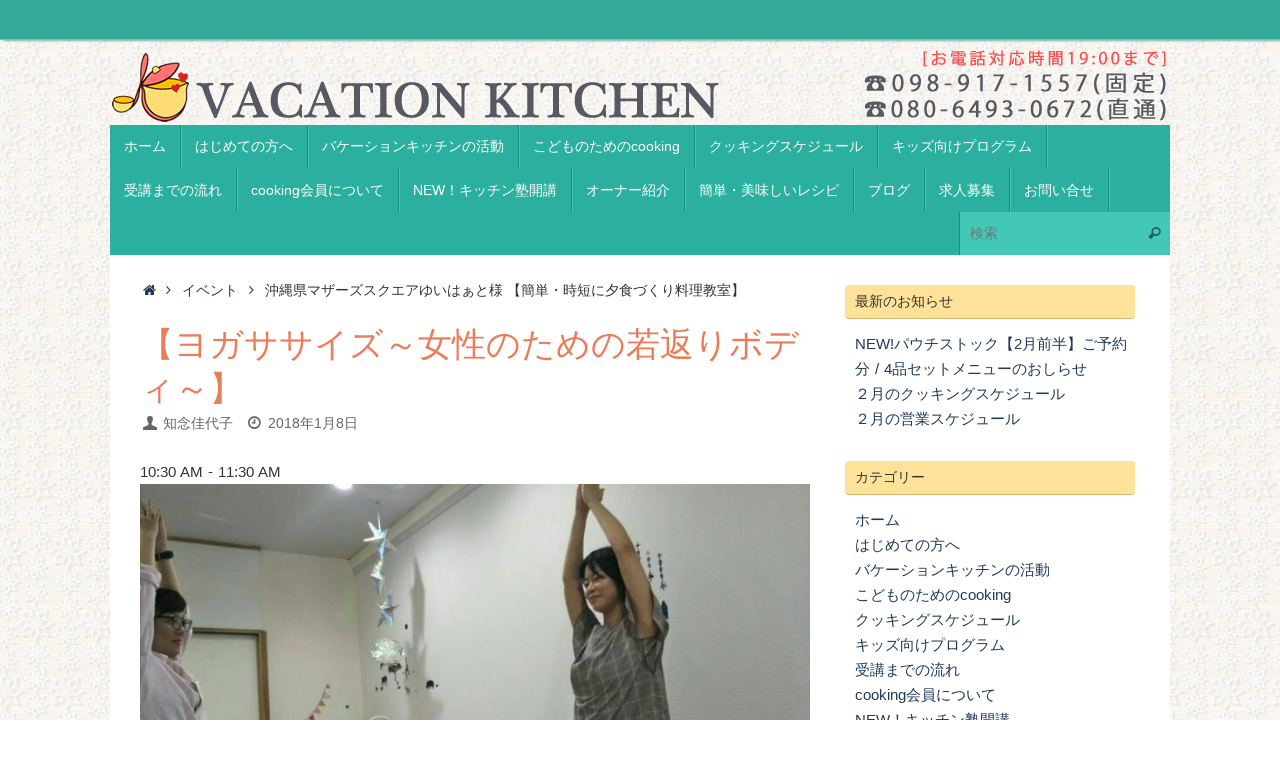

--- FILE ---
content_type: text/html; charset=UTF-8
request_url: http://vacation-kitchen.com/mc-events/%E6%B2%96%E7%B8%84%E7%9C%8C%E3%83%9E%E3%82%B6%E3%83%BC%E3%82%BA%E3%82%B9%E3%82%AF%E3%82%A8%E3%82%A2%E3%82%86%E3%81%84%E3%81%AF%E3%81%81%E3%81%A8%E6%A7%98-%E3%80%90%E7%B0%A1%E5%8D%98%E3%83%BB-4/
body_size: 20989
content:
<!DOCTYPE html>
<html lang="ja">
<head>

<meta http-equiv="X-UA-Compatible" content="IE=edge,chrome=1" />
<meta name="viewport" content="width=device-width, user-scalable=no, initial-scale=1.0, minimum-scale=1.0, maximum-scale=1.0">
<meta http-equiv="Content-Type" content="text/html; charset=UTF-8" />
<link rel="profile" href="http://gmpg.org/xfn/11" />
<link rel="pingback" href="http://vacation-kitchen.com/main/xmlrpc.php" />
<title>沖縄県マザーズスクエアゆいはぁと様 【簡単・時短に夕食づくり料理教室】 &#8211; バケーションキッチン</title>
<meta name='robots' content='max-image-preview:large' />
<link rel="alternate" type="application/rss+xml" title="バケーションキッチン &raquo; フィード" href="http://vacation-kitchen.com/feed/" />
<link rel="alternate" type="application/rss+xml" title="バケーションキッチン &raquo; コメントフィード" href="http://vacation-kitchen.com/comments/feed/" />
<link rel="alternate" title="oEmbed (JSON)" type="application/json+oembed" href="http://vacation-kitchen.com/wp-json/oembed/1.0/embed?url=http%3A%2F%2Fvacation-kitchen.com%2Fmc-events%2F%25e6%25b2%2596%25e7%25b8%2584%25e7%259c%258c%25e3%2583%259e%25e3%2582%25b6%25e3%2583%25bc%25e3%2582%25ba%25e3%2582%25b9%25e3%2582%25af%25e3%2582%25a8%25e3%2582%25a2%25e3%2582%2586%25e3%2581%2584%25e3%2581%25af%25e3%2581%2581%25e3%2581%25a8%25e6%25a7%2598-%25e3%2580%2590%25e7%25b0%25a1%25e5%258d%2598%25e3%2583%25bb-4%2F" />
<link rel="alternate" title="oEmbed (XML)" type="text/xml+oembed" href="http://vacation-kitchen.com/wp-json/oembed/1.0/embed?url=http%3A%2F%2Fvacation-kitchen.com%2Fmc-events%2F%25e6%25b2%2596%25e7%25b8%2584%25e7%259c%258c%25e3%2583%259e%25e3%2582%25b6%25e3%2583%25bc%25e3%2582%25ba%25e3%2582%25b9%25e3%2582%25af%25e3%2582%25a8%25e3%2582%25a2%25e3%2582%2586%25e3%2581%2584%25e3%2581%25af%25e3%2581%2581%25e3%2581%25a8%25e6%25a7%2598-%25e3%2580%2590%25e7%25b0%25a1%25e5%258d%2598%25e3%2583%25bb-4%2F&#038;format=xml" />
<style id='wp-img-auto-sizes-contain-inline-css' type='text/css'>
img:is([sizes=auto i],[sizes^="auto," i]){contain-intrinsic-size:3000px 1500px}
/*# sourceURL=wp-img-auto-sizes-contain-inline-css */
</style>
<style id='wp-emoji-styles-inline-css' type='text/css'>

	img.wp-smiley, img.emoji {
		display: inline !important;
		border: none !important;
		box-shadow: none !important;
		height: 1em !important;
		width: 1em !important;
		margin: 0 0.07em !important;
		vertical-align: -0.1em !important;
		background: none !important;
		padding: 0 !important;
	}
/*# sourceURL=wp-emoji-styles-inline-css */
</style>
<style id='wp-block-library-inline-css' type='text/css'>
:root{--wp-block-synced-color:#7a00df;--wp-block-synced-color--rgb:122,0,223;--wp-bound-block-color:var(--wp-block-synced-color);--wp-editor-canvas-background:#ddd;--wp-admin-theme-color:#007cba;--wp-admin-theme-color--rgb:0,124,186;--wp-admin-theme-color-darker-10:#006ba1;--wp-admin-theme-color-darker-10--rgb:0,107,160.5;--wp-admin-theme-color-darker-20:#005a87;--wp-admin-theme-color-darker-20--rgb:0,90,135;--wp-admin-border-width-focus:2px}@media (min-resolution:192dpi){:root{--wp-admin-border-width-focus:1.5px}}.wp-element-button{cursor:pointer}:root .has-very-light-gray-background-color{background-color:#eee}:root .has-very-dark-gray-background-color{background-color:#313131}:root .has-very-light-gray-color{color:#eee}:root .has-very-dark-gray-color{color:#313131}:root .has-vivid-green-cyan-to-vivid-cyan-blue-gradient-background{background:linear-gradient(135deg,#00d084,#0693e3)}:root .has-purple-crush-gradient-background{background:linear-gradient(135deg,#34e2e4,#4721fb 50%,#ab1dfe)}:root .has-hazy-dawn-gradient-background{background:linear-gradient(135deg,#faaca8,#dad0ec)}:root .has-subdued-olive-gradient-background{background:linear-gradient(135deg,#fafae1,#67a671)}:root .has-atomic-cream-gradient-background{background:linear-gradient(135deg,#fdd79a,#004a59)}:root .has-nightshade-gradient-background{background:linear-gradient(135deg,#330968,#31cdcf)}:root .has-midnight-gradient-background{background:linear-gradient(135deg,#020381,#2874fc)}:root{--wp--preset--font-size--normal:16px;--wp--preset--font-size--huge:42px}.has-regular-font-size{font-size:1em}.has-larger-font-size{font-size:2.625em}.has-normal-font-size{font-size:var(--wp--preset--font-size--normal)}.has-huge-font-size{font-size:var(--wp--preset--font-size--huge)}.has-text-align-center{text-align:center}.has-text-align-left{text-align:left}.has-text-align-right{text-align:right}.has-fit-text{white-space:nowrap!important}#end-resizable-editor-section{display:none}.aligncenter{clear:both}.items-justified-left{justify-content:flex-start}.items-justified-center{justify-content:center}.items-justified-right{justify-content:flex-end}.items-justified-space-between{justify-content:space-between}.screen-reader-text{border:0;clip-path:inset(50%);height:1px;margin:-1px;overflow:hidden;padding:0;position:absolute;width:1px;word-wrap:normal!important}.screen-reader-text:focus{background-color:#ddd;clip-path:none;color:#444;display:block;font-size:1em;height:auto;left:5px;line-height:normal;padding:15px 23px 14px;text-decoration:none;top:5px;width:auto;z-index:100000}html :where(.has-border-color){border-style:solid}html :where([style*=border-top-color]){border-top-style:solid}html :where([style*=border-right-color]){border-right-style:solid}html :where([style*=border-bottom-color]){border-bottom-style:solid}html :where([style*=border-left-color]){border-left-style:solid}html :where([style*=border-width]){border-style:solid}html :where([style*=border-top-width]){border-top-style:solid}html :where([style*=border-right-width]){border-right-style:solid}html :where([style*=border-bottom-width]){border-bottom-style:solid}html :where([style*=border-left-width]){border-left-style:solid}html :where(img[class*=wp-image-]){height:auto;max-width:100%}:where(figure){margin:0 0 1em}html :where(.is-position-sticky){--wp-admin--admin-bar--position-offset:var(--wp-admin--admin-bar--height,0px)}@media screen and (max-width:600px){html :where(.is-position-sticky){--wp-admin--admin-bar--position-offset:0px}}

/*# sourceURL=wp-block-library-inline-css */
</style><style id='wp-block-categories-inline-css' type='text/css'>
.wp-block-categories{box-sizing:border-box}.wp-block-categories.alignleft{margin-right:2em}.wp-block-categories.alignright{margin-left:2em}.wp-block-categories.wp-block-categories-dropdown.aligncenter{text-align:center}.wp-block-categories .wp-block-categories__label{display:block;width:100%}
/*# sourceURL=http://vacation-kitchen.com/main/wp-includes/blocks/categories/style.min.css */
</style>
<style id='wp-block-image-inline-css' type='text/css'>
.wp-block-image>a,.wp-block-image>figure>a{display:inline-block}.wp-block-image img{box-sizing:border-box;height:auto;max-width:100%;vertical-align:bottom}@media not (prefers-reduced-motion){.wp-block-image img.hide{visibility:hidden}.wp-block-image img.show{animation:show-content-image .4s}}.wp-block-image[style*=border-radius] img,.wp-block-image[style*=border-radius]>a{border-radius:inherit}.wp-block-image.has-custom-border img{box-sizing:border-box}.wp-block-image.aligncenter{text-align:center}.wp-block-image.alignfull>a,.wp-block-image.alignwide>a{width:100%}.wp-block-image.alignfull img,.wp-block-image.alignwide img{height:auto;width:100%}.wp-block-image .aligncenter,.wp-block-image .alignleft,.wp-block-image .alignright,.wp-block-image.aligncenter,.wp-block-image.alignleft,.wp-block-image.alignright{display:table}.wp-block-image .aligncenter>figcaption,.wp-block-image .alignleft>figcaption,.wp-block-image .alignright>figcaption,.wp-block-image.aligncenter>figcaption,.wp-block-image.alignleft>figcaption,.wp-block-image.alignright>figcaption{caption-side:bottom;display:table-caption}.wp-block-image .alignleft{float:left;margin:.5em 1em .5em 0}.wp-block-image .alignright{float:right;margin:.5em 0 .5em 1em}.wp-block-image .aligncenter{margin-left:auto;margin-right:auto}.wp-block-image :where(figcaption){margin-bottom:1em;margin-top:.5em}.wp-block-image.is-style-circle-mask img{border-radius:9999px}@supports ((-webkit-mask-image:none) or (mask-image:none)) or (-webkit-mask-image:none){.wp-block-image.is-style-circle-mask img{border-radius:0;-webkit-mask-image:url('data:image/svg+xml;utf8,<svg viewBox="0 0 100 100" xmlns="http://www.w3.org/2000/svg"><circle cx="50" cy="50" r="50"/></svg>');mask-image:url('data:image/svg+xml;utf8,<svg viewBox="0 0 100 100" xmlns="http://www.w3.org/2000/svg"><circle cx="50" cy="50" r="50"/></svg>');mask-mode:alpha;-webkit-mask-position:center;mask-position:center;-webkit-mask-repeat:no-repeat;mask-repeat:no-repeat;-webkit-mask-size:contain;mask-size:contain}}:root :where(.wp-block-image.is-style-rounded img,.wp-block-image .is-style-rounded img){border-radius:9999px}.wp-block-image figure{margin:0}.wp-lightbox-container{display:flex;flex-direction:column;position:relative}.wp-lightbox-container img{cursor:zoom-in}.wp-lightbox-container img:hover+button{opacity:1}.wp-lightbox-container button{align-items:center;backdrop-filter:blur(16px) saturate(180%);background-color:#5a5a5a40;border:none;border-radius:4px;cursor:zoom-in;display:flex;height:20px;justify-content:center;opacity:0;padding:0;position:absolute;right:16px;text-align:center;top:16px;width:20px;z-index:100}@media not (prefers-reduced-motion){.wp-lightbox-container button{transition:opacity .2s ease}}.wp-lightbox-container button:focus-visible{outline:3px auto #5a5a5a40;outline:3px auto -webkit-focus-ring-color;outline-offset:3px}.wp-lightbox-container button:hover{cursor:pointer;opacity:1}.wp-lightbox-container button:focus{opacity:1}.wp-lightbox-container button:focus,.wp-lightbox-container button:hover,.wp-lightbox-container button:not(:hover):not(:active):not(.has-background){background-color:#5a5a5a40;border:none}.wp-lightbox-overlay{box-sizing:border-box;cursor:zoom-out;height:100vh;left:0;overflow:hidden;position:fixed;top:0;visibility:hidden;width:100%;z-index:100000}.wp-lightbox-overlay .close-button{align-items:center;cursor:pointer;display:flex;justify-content:center;min-height:40px;min-width:40px;padding:0;position:absolute;right:calc(env(safe-area-inset-right) + 16px);top:calc(env(safe-area-inset-top) + 16px);z-index:5000000}.wp-lightbox-overlay .close-button:focus,.wp-lightbox-overlay .close-button:hover,.wp-lightbox-overlay .close-button:not(:hover):not(:active):not(.has-background){background:none;border:none}.wp-lightbox-overlay .lightbox-image-container{height:var(--wp--lightbox-container-height);left:50%;overflow:hidden;position:absolute;top:50%;transform:translate(-50%,-50%);transform-origin:top left;width:var(--wp--lightbox-container-width);z-index:9999999999}.wp-lightbox-overlay .wp-block-image{align-items:center;box-sizing:border-box;display:flex;height:100%;justify-content:center;margin:0;position:relative;transform-origin:0 0;width:100%;z-index:3000000}.wp-lightbox-overlay .wp-block-image img{height:var(--wp--lightbox-image-height);min-height:var(--wp--lightbox-image-height);min-width:var(--wp--lightbox-image-width);width:var(--wp--lightbox-image-width)}.wp-lightbox-overlay .wp-block-image figcaption{display:none}.wp-lightbox-overlay button{background:none;border:none}.wp-lightbox-overlay .scrim{background-color:#fff;height:100%;opacity:.9;position:absolute;width:100%;z-index:2000000}.wp-lightbox-overlay.active{visibility:visible}@media not (prefers-reduced-motion){.wp-lightbox-overlay.active{animation:turn-on-visibility .25s both}.wp-lightbox-overlay.active img{animation:turn-on-visibility .35s both}.wp-lightbox-overlay.show-closing-animation:not(.active){animation:turn-off-visibility .35s both}.wp-lightbox-overlay.show-closing-animation:not(.active) img{animation:turn-off-visibility .25s both}.wp-lightbox-overlay.zoom.active{animation:none;opacity:1;visibility:visible}.wp-lightbox-overlay.zoom.active .lightbox-image-container{animation:lightbox-zoom-in .4s}.wp-lightbox-overlay.zoom.active .lightbox-image-container img{animation:none}.wp-lightbox-overlay.zoom.active .scrim{animation:turn-on-visibility .4s forwards}.wp-lightbox-overlay.zoom.show-closing-animation:not(.active){animation:none}.wp-lightbox-overlay.zoom.show-closing-animation:not(.active) .lightbox-image-container{animation:lightbox-zoom-out .4s}.wp-lightbox-overlay.zoom.show-closing-animation:not(.active) .lightbox-image-container img{animation:none}.wp-lightbox-overlay.zoom.show-closing-animation:not(.active) .scrim{animation:turn-off-visibility .4s forwards}}@keyframes show-content-image{0%{visibility:hidden}99%{visibility:hidden}to{visibility:visible}}@keyframes turn-on-visibility{0%{opacity:0}to{opacity:1}}@keyframes turn-off-visibility{0%{opacity:1;visibility:visible}99%{opacity:0;visibility:visible}to{opacity:0;visibility:hidden}}@keyframes lightbox-zoom-in{0%{transform:translate(calc((-100vw + var(--wp--lightbox-scrollbar-width))/2 + var(--wp--lightbox-initial-left-position)),calc(-50vh + var(--wp--lightbox-initial-top-position))) scale(var(--wp--lightbox-scale))}to{transform:translate(-50%,-50%) scale(1)}}@keyframes lightbox-zoom-out{0%{transform:translate(-50%,-50%) scale(1);visibility:visible}99%{visibility:visible}to{transform:translate(calc((-100vw + var(--wp--lightbox-scrollbar-width))/2 + var(--wp--lightbox-initial-left-position)),calc(-50vh + var(--wp--lightbox-initial-top-position))) scale(var(--wp--lightbox-scale));visibility:hidden}}
/*# sourceURL=http://vacation-kitchen.com/main/wp-includes/blocks/image/style.min.css */
</style>
<style id='wp-block-latest-posts-inline-css' type='text/css'>
.wp-block-latest-posts{box-sizing:border-box}.wp-block-latest-posts.alignleft{margin-right:2em}.wp-block-latest-posts.alignright{margin-left:2em}.wp-block-latest-posts.wp-block-latest-posts__list{list-style:none}.wp-block-latest-posts.wp-block-latest-posts__list li{clear:both;overflow-wrap:break-word}.wp-block-latest-posts.is-grid{display:flex;flex-wrap:wrap}.wp-block-latest-posts.is-grid li{margin:0 1.25em 1.25em 0;width:100%}@media (min-width:600px){.wp-block-latest-posts.columns-2 li{width:calc(50% - .625em)}.wp-block-latest-posts.columns-2 li:nth-child(2n){margin-right:0}.wp-block-latest-posts.columns-3 li{width:calc(33.33333% - .83333em)}.wp-block-latest-posts.columns-3 li:nth-child(3n){margin-right:0}.wp-block-latest-posts.columns-4 li{width:calc(25% - .9375em)}.wp-block-latest-posts.columns-4 li:nth-child(4n){margin-right:0}.wp-block-latest-posts.columns-5 li{width:calc(20% - 1em)}.wp-block-latest-posts.columns-5 li:nth-child(5n){margin-right:0}.wp-block-latest-posts.columns-6 li{width:calc(16.66667% - 1.04167em)}.wp-block-latest-posts.columns-6 li:nth-child(6n){margin-right:0}}:root :where(.wp-block-latest-posts.is-grid){padding:0}:root :where(.wp-block-latest-posts.wp-block-latest-posts__list){padding-left:0}.wp-block-latest-posts__post-author,.wp-block-latest-posts__post-date{display:block;font-size:.8125em}.wp-block-latest-posts__post-excerpt,.wp-block-latest-posts__post-full-content{margin-bottom:1em;margin-top:.5em}.wp-block-latest-posts__featured-image a{display:inline-block}.wp-block-latest-posts__featured-image img{height:auto;max-width:100%;width:auto}.wp-block-latest-posts__featured-image.alignleft{float:left;margin-right:1em}.wp-block-latest-posts__featured-image.alignright{float:right;margin-left:1em}.wp-block-latest-posts__featured-image.aligncenter{margin-bottom:1em;text-align:center}
/*# sourceURL=http://vacation-kitchen.com/main/wp-includes/blocks/latest-posts/style.min.css */
</style>
<style id='wp-block-page-list-inline-css' type='text/css'>
.wp-block-navigation .wp-block-page-list{align-items:var(--navigation-layout-align,initial);background-color:inherit;display:flex;flex-direction:var(--navigation-layout-direction,initial);flex-wrap:var(--navigation-layout-wrap,wrap);justify-content:var(--navigation-layout-justify,initial)}.wp-block-navigation .wp-block-navigation-item{background-color:inherit}.wp-block-page-list{box-sizing:border-box}
/*# sourceURL=http://vacation-kitchen.com/main/wp-includes/blocks/page-list/style.min.css */
</style>
<style id='wp-block-columns-inline-css' type='text/css'>
.wp-block-columns{box-sizing:border-box;display:flex;flex-wrap:wrap!important}@media (min-width:782px){.wp-block-columns{flex-wrap:nowrap!important}}.wp-block-columns{align-items:normal!important}.wp-block-columns.are-vertically-aligned-top{align-items:flex-start}.wp-block-columns.are-vertically-aligned-center{align-items:center}.wp-block-columns.are-vertically-aligned-bottom{align-items:flex-end}@media (max-width:781px){.wp-block-columns:not(.is-not-stacked-on-mobile)>.wp-block-column{flex-basis:100%!important}}@media (min-width:782px){.wp-block-columns:not(.is-not-stacked-on-mobile)>.wp-block-column{flex-basis:0;flex-grow:1}.wp-block-columns:not(.is-not-stacked-on-mobile)>.wp-block-column[style*=flex-basis]{flex-grow:0}}.wp-block-columns.is-not-stacked-on-mobile{flex-wrap:nowrap!important}.wp-block-columns.is-not-stacked-on-mobile>.wp-block-column{flex-basis:0;flex-grow:1}.wp-block-columns.is-not-stacked-on-mobile>.wp-block-column[style*=flex-basis]{flex-grow:0}:where(.wp-block-columns){margin-bottom:1.75em}:where(.wp-block-columns.has-background){padding:1.25em 2.375em}.wp-block-column{flex-grow:1;min-width:0;overflow-wrap:break-word;word-break:break-word}.wp-block-column.is-vertically-aligned-top{align-self:flex-start}.wp-block-column.is-vertically-aligned-center{align-self:center}.wp-block-column.is-vertically-aligned-bottom{align-self:flex-end}.wp-block-column.is-vertically-aligned-stretch{align-self:stretch}.wp-block-column.is-vertically-aligned-bottom,.wp-block-column.is-vertically-aligned-center,.wp-block-column.is-vertically-aligned-top{width:100%}
/*# sourceURL=http://vacation-kitchen.com/main/wp-includes/blocks/columns/style.min.css */
</style>
<style id='wp-block-group-inline-css' type='text/css'>
.wp-block-group{box-sizing:border-box}:where(.wp-block-group.wp-block-group-is-layout-constrained){position:relative}
/*# sourceURL=http://vacation-kitchen.com/main/wp-includes/blocks/group/style.min.css */
</style>
<style id='global-styles-inline-css' type='text/css'>
:root{--wp--preset--aspect-ratio--square: 1;--wp--preset--aspect-ratio--4-3: 4/3;--wp--preset--aspect-ratio--3-4: 3/4;--wp--preset--aspect-ratio--3-2: 3/2;--wp--preset--aspect-ratio--2-3: 2/3;--wp--preset--aspect-ratio--16-9: 16/9;--wp--preset--aspect-ratio--9-16: 9/16;--wp--preset--color--black: #000000;--wp--preset--color--cyan-bluish-gray: #abb8c3;--wp--preset--color--white: #ffffff;--wp--preset--color--pale-pink: #f78da7;--wp--preset--color--vivid-red: #cf2e2e;--wp--preset--color--luminous-vivid-orange: #ff6900;--wp--preset--color--luminous-vivid-amber: #fcb900;--wp--preset--color--light-green-cyan: #7bdcb5;--wp--preset--color--vivid-green-cyan: #00d084;--wp--preset--color--pale-cyan-blue: #8ed1fc;--wp--preset--color--vivid-cyan-blue: #0693e3;--wp--preset--color--vivid-purple: #9b51e0;--wp--preset--gradient--vivid-cyan-blue-to-vivid-purple: linear-gradient(135deg,rgb(6,147,227) 0%,rgb(155,81,224) 100%);--wp--preset--gradient--light-green-cyan-to-vivid-green-cyan: linear-gradient(135deg,rgb(122,220,180) 0%,rgb(0,208,130) 100%);--wp--preset--gradient--luminous-vivid-amber-to-luminous-vivid-orange: linear-gradient(135deg,rgb(252,185,0) 0%,rgb(255,105,0) 100%);--wp--preset--gradient--luminous-vivid-orange-to-vivid-red: linear-gradient(135deg,rgb(255,105,0) 0%,rgb(207,46,46) 100%);--wp--preset--gradient--very-light-gray-to-cyan-bluish-gray: linear-gradient(135deg,rgb(238,238,238) 0%,rgb(169,184,195) 100%);--wp--preset--gradient--cool-to-warm-spectrum: linear-gradient(135deg,rgb(74,234,220) 0%,rgb(151,120,209) 20%,rgb(207,42,186) 40%,rgb(238,44,130) 60%,rgb(251,105,98) 80%,rgb(254,248,76) 100%);--wp--preset--gradient--blush-light-purple: linear-gradient(135deg,rgb(255,206,236) 0%,rgb(152,150,240) 100%);--wp--preset--gradient--blush-bordeaux: linear-gradient(135deg,rgb(254,205,165) 0%,rgb(254,45,45) 50%,rgb(107,0,62) 100%);--wp--preset--gradient--luminous-dusk: linear-gradient(135deg,rgb(255,203,112) 0%,rgb(199,81,192) 50%,rgb(65,88,208) 100%);--wp--preset--gradient--pale-ocean: linear-gradient(135deg,rgb(255,245,203) 0%,rgb(182,227,212) 50%,rgb(51,167,181) 100%);--wp--preset--gradient--electric-grass: linear-gradient(135deg,rgb(202,248,128) 0%,rgb(113,206,126) 100%);--wp--preset--gradient--midnight: linear-gradient(135deg,rgb(2,3,129) 0%,rgb(40,116,252) 100%);--wp--preset--font-size--small: 13px;--wp--preset--font-size--medium: 20px;--wp--preset--font-size--large: 36px;--wp--preset--font-size--x-large: 42px;--wp--preset--spacing--20: 0.44rem;--wp--preset--spacing--30: 0.67rem;--wp--preset--spacing--40: 1rem;--wp--preset--spacing--50: 1.5rem;--wp--preset--spacing--60: 2.25rem;--wp--preset--spacing--70: 3.38rem;--wp--preset--spacing--80: 5.06rem;--wp--preset--shadow--natural: 6px 6px 9px rgba(0, 0, 0, 0.2);--wp--preset--shadow--deep: 12px 12px 50px rgba(0, 0, 0, 0.4);--wp--preset--shadow--sharp: 6px 6px 0px rgba(0, 0, 0, 0.2);--wp--preset--shadow--outlined: 6px 6px 0px -3px rgb(255, 255, 255), 6px 6px rgb(0, 0, 0);--wp--preset--shadow--crisp: 6px 6px 0px rgb(0, 0, 0);}:where(.is-layout-flex){gap: 0.5em;}:where(.is-layout-grid){gap: 0.5em;}body .is-layout-flex{display: flex;}.is-layout-flex{flex-wrap: wrap;align-items: center;}.is-layout-flex > :is(*, div){margin: 0;}body .is-layout-grid{display: grid;}.is-layout-grid > :is(*, div){margin: 0;}:where(.wp-block-columns.is-layout-flex){gap: 2em;}:where(.wp-block-columns.is-layout-grid){gap: 2em;}:where(.wp-block-post-template.is-layout-flex){gap: 1.25em;}:where(.wp-block-post-template.is-layout-grid){gap: 1.25em;}.has-black-color{color: var(--wp--preset--color--black) !important;}.has-cyan-bluish-gray-color{color: var(--wp--preset--color--cyan-bluish-gray) !important;}.has-white-color{color: var(--wp--preset--color--white) !important;}.has-pale-pink-color{color: var(--wp--preset--color--pale-pink) !important;}.has-vivid-red-color{color: var(--wp--preset--color--vivid-red) !important;}.has-luminous-vivid-orange-color{color: var(--wp--preset--color--luminous-vivid-orange) !important;}.has-luminous-vivid-amber-color{color: var(--wp--preset--color--luminous-vivid-amber) !important;}.has-light-green-cyan-color{color: var(--wp--preset--color--light-green-cyan) !important;}.has-vivid-green-cyan-color{color: var(--wp--preset--color--vivid-green-cyan) !important;}.has-pale-cyan-blue-color{color: var(--wp--preset--color--pale-cyan-blue) !important;}.has-vivid-cyan-blue-color{color: var(--wp--preset--color--vivid-cyan-blue) !important;}.has-vivid-purple-color{color: var(--wp--preset--color--vivid-purple) !important;}.has-black-background-color{background-color: var(--wp--preset--color--black) !important;}.has-cyan-bluish-gray-background-color{background-color: var(--wp--preset--color--cyan-bluish-gray) !important;}.has-white-background-color{background-color: var(--wp--preset--color--white) !important;}.has-pale-pink-background-color{background-color: var(--wp--preset--color--pale-pink) !important;}.has-vivid-red-background-color{background-color: var(--wp--preset--color--vivid-red) !important;}.has-luminous-vivid-orange-background-color{background-color: var(--wp--preset--color--luminous-vivid-orange) !important;}.has-luminous-vivid-amber-background-color{background-color: var(--wp--preset--color--luminous-vivid-amber) !important;}.has-light-green-cyan-background-color{background-color: var(--wp--preset--color--light-green-cyan) !important;}.has-vivid-green-cyan-background-color{background-color: var(--wp--preset--color--vivid-green-cyan) !important;}.has-pale-cyan-blue-background-color{background-color: var(--wp--preset--color--pale-cyan-blue) !important;}.has-vivid-cyan-blue-background-color{background-color: var(--wp--preset--color--vivid-cyan-blue) !important;}.has-vivid-purple-background-color{background-color: var(--wp--preset--color--vivid-purple) !important;}.has-black-border-color{border-color: var(--wp--preset--color--black) !important;}.has-cyan-bluish-gray-border-color{border-color: var(--wp--preset--color--cyan-bluish-gray) !important;}.has-white-border-color{border-color: var(--wp--preset--color--white) !important;}.has-pale-pink-border-color{border-color: var(--wp--preset--color--pale-pink) !important;}.has-vivid-red-border-color{border-color: var(--wp--preset--color--vivid-red) !important;}.has-luminous-vivid-orange-border-color{border-color: var(--wp--preset--color--luminous-vivid-orange) !important;}.has-luminous-vivid-amber-border-color{border-color: var(--wp--preset--color--luminous-vivid-amber) !important;}.has-light-green-cyan-border-color{border-color: var(--wp--preset--color--light-green-cyan) !important;}.has-vivid-green-cyan-border-color{border-color: var(--wp--preset--color--vivid-green-cyan) !important;}.has-pale-cyan-blue-border-color{border-color: var(--wp--preset--color--pale-cyan-blue) !important;}.has-vivid-cyan-blue-border-color{border-color: var(--wp--preset--color--vivid-cyan-blue) !important;}.has-vivid-purple-border-color{border-color: var(--wp--preset--color--vivid-purple) !important;}.has-vivid-cyan-blue-to-vivid-purple-gradient-background{background: var(--wp--preset--gradient--vivid-cyan-blue-to-vivid-purple) !important;}.has-light-green-cyan-to-vivid-green-cyan-gradient-background{background: var(--wp--preset--gradient--light-green-cyan-to-vivid-green-cyan) !important;}.has-luminous-vivid-amber-to-luminous-vivid-orange-gradient-background{background: var(--wp--preset--gradient--luminous-vivid-amber-to-luminous-vivid-orange) !important;}.has-luminous-vivid-orange-to-vivid-red-gradient-background{background: var(--wp--preset--gradient--luminous-vivid-orange-to-vivid-red) !important;}.has-very-light-gray-to-cyan-bluish-gray-gradient-background{background: var(--wp--preset--gradient--very-light-gray-to-cyan-bluish-gray) !important;}.has-cool-to-warm-spectrum-gradient-background{background: var(--wp--preset--gradient--cool-to-warm-spectrum) !important;}.has-blush-light-purple-gradient-background{background: var(--wp--preset--gradient--blush-light-purple) !important;}.has-blush-bordeaux-gradient-background{background: var(--wp--preset--gradient--blush-bordeaux) !important;}.has-luminous-dusk-gradient-background{background: var(--wp--preset--gradient--luminous-dusk) !important;}.has-pale-ocean-gradient-background{background: var(--wp--preset--gradient--pale-ocean) !important;}.has-electric-grass-gradient-background{background: var(--wp--preset--gradient--electric-grass) !important;}.has-midnight-gradient-background{background: var(--wp--preset--gradient--midnight) !important;}.has-small-font-size{font-size: var(--wp--preset--font-size--small) !important;}.has-medium-font-size{font-size: var(--wp--preset--font-size--medium) !important;}.has-large-font-size{font-size: var(--wp--preset--font-size--large) !important;}.has-x-large-font-size{font-size: var(--wp--preset--font-size--x-large) !important;}
:where(.wp-block-columns.is-layout-flex){gap: 2em;}:where(.wp-block-columns.is-layout-grid){gap: 2em;}
/*# sourceURL=global-styles-inline-css */
</style>
<style id='core-block-supports-inline-css' type='text/css'>
.wp-container-core-columns-is-layout-9d6595d7{flex-wrap:nowrap;}
/*# sourceURL=core-block-supports-inline-css */
</style>

<style id='classic-theme-styles-inline-css' type='text/css'>
/*! This file is auto-generated */
.wp-block-button__link{color:#fff;background-color:#32373c;border-radius:9999px;box-shadow:none;text-decoration:none;padding:calc(.667em + 2px) calc(1.333em + 2px);font-size:1.125em}.wp-block-file__button{background:#32373c;color:#fff;text-decoration:none}
/*# sourceURL=/wp-includes/css/classic-themes.min.css */
</style>
<link rel='stylesheet' id='contact-form-7-css' href='http://vacation-kitchen.com/main/wp-content/plugins/contact-form-7/includes/css/styles.css?ver=6.1.4' type='text/css' media='all' />
<link rel='stylesheet' id='jquery-smooth-scroll-css' href='http://vacation-kitchen.com/main/wp-content/plugins/jquery-smooth-scroll/css/style.css?ver=6.9' type='text/css' media='all' />
<link rel='stylesheet' id='whats-new-style-css' href='http://vacation-kitchen.com/main/wp-content/plugins/whats-new-genarator/whats-new.css?ver=2.0.2' type='text/css' media='all' />
<link rel='stylesheet' id='tempera-fonts-css' href='http://vacation-kitchen.com/main/wp-content/themes/tempera/fonts/fontfaces.css?ver=1.8.1' type='text/css' media='all' />
<link rel='stylesheet' id='tempera-style-css' href='http://vacation-kitchen.com/main/wp-content/themes/tempera/style.css?ver=1.8.1' type='text/css' media='all' />
<style id='tempera-style-inline-css' type='text/css'>
#header, #main, #topbar-inner { max-width: 1060px; } #container.one-column { } #container.two-columns-right #secondary { width:300px; float:right; } #container.two-columns-right #content { width:calc(100% - 330px); float:left; } #container.two-columns-left #primary { width:300px; float:left; } #container.two-columns-left #content { width:calc(100% - 330px); float:right; } #container.three-columns-right .sidey { width:150px; float:left; } #container.three-columns-right #primary { margin-left:15px; margin-right:15px; } #container.three-columns-right #content { width: calc(100% - 330px); float:left;} #container.three-columns-left .sidey { width:150px; float:left; } #container.three-columns-left #secondary {margin-left:15px; margin-right:15px; } #container.three-columns-left #content { width: calc(100% - 330px); float:right; } #container.three-columns-sided .sidey { width:150px; float:left; } #container.three-columns-sided #secondary { float:right; } #container.three-columns-sided #content { width: calc(100% - 360px); float:right; margin: 0 180px 0 -1060px; } body { font-family: "Myriad Pro", Myriad, Arial, sans-serif; } #content h1.entry-title a, #content h2.entry-title a, #content h1.entry-title , #content h2.entry-title { font-family: inherit; } .widget-title, .widget-title a { font-family: inherit; } .entry-content h1, .entry-content h2, .entry-content h3, .entry-content h4, .entry-content h5, .entry-content h6, #comments #reply-title, .nivo-caption h2, #front-text1 h2, #front-text2 h2, .column-header-image, .column-header-noimage { font-family: inherit; } #site-title span a { font-family: inherit; } #access ul li a, #access ul li a span { font-family: inherit; } body { color: #333333; background-color: #F5F4E7 } a { color: #223a59; } a:hover,.entry-meta span a:hover, .comments-link a:hover { color: #ff9999; } #header { ; } #site-title span a { color:#FF9999; } #site-description { color:#444444; background-color: rgba(247,242,242,0.3); padding-left: 6px; } .socials a { background-color: #ff9999; } .socials .socials-hover { background-color: #fdb9b8; } /* Main menu top level */ #access a, #nav-toggle span, li.menu-main-search .searchform input[type="search"] { color: #fff; } li.menu-main-search .searchform input[type="search"] { background-color: #43c8b7; border-left-color: #0d9281; } #access, #nav-toggle {background-color: #2bb09f; } #access > .menu > ul > li > a > span { border-color: #0d9281; -webkit-box-shadow: 1px 0 0 #43c8b7; box-shadow: 1px 0 0 #43c8b7; } /*.rtl #access > .menu > ul > li > a > span { -webkit-box-shadow: -1px 0 0 #43c8b7; box-shadow: -1px 0 0 #43c8b7; } */ #access a:hover {background-color: #38bdac; } #access ul li.current_page_item > a, #access ul li.current-menu-item > a, #access ul li.current_page_ancestor > a, #access ul li.current-menu-ancestor > a { background-color: #38bdac; } /* Main menu Submenus */ #access > .menu > ul > li > ul:before {border-bottom-color:#ff9999;} #access ul ul ul li:first-child:before { border-right-color:#ff9999;} #access ul ul li { background-color:#ff9999; border-top-color:#ffa7a7; border-bottom-color:#f48e8e} #access ul ul li a{color:#ddDDDD} #access ul ul li a:hover{background:#ffa7a7} #access ul ul li.current_page_item > a, #access ul ul li.current-menu-item > a, #access ul ul li.current_page_ancestor > a, #access ul ul li.current-menu-ancestor > a { background-color:#ffa7a7; } #topbar { background-color: #33aa9a;border-bottom-color:#5bd2c2; box-shadow:3px 0 3px #0b8272; } .topmenu ul li a, .topmenu .searchsubmit { color: #666666; } .topmenu ul li a:hover, .topmenu .searchform input[type="search"] { color: #666666; border-bottom-color: rgba( 255,153,153, 0.5); } #main { background-color: #FFFFFF; } #author-info, #entry-author-info, #content .page-title { border-color: #FF9999; background: #EEF9F8; } #entry-author-info #author-avatar, #author-info #author-avatar { ; } .sidey .widget-container { color: #223a59; background-color: #ffffff; } .sidey .widget-title { color: #333333; background-color: #ffe299;border-color:#d7ba71;} .sidey .widget-container a {color:#223a59;} .sidey .widget-container a:hover {color:#ff9999;} .entry-content h1, .entry-content h2, .entry-content h3, .entry-content h4, .entry-content h5, .entry-content h6 { color: #223a59; } .sticky .entry-header {border-color:#FF9999 } .entry-title, .entry-title a { color: #eb7c5a; } .entry-title a:hover { color: #33aa9a; } #content span.entry-format { color: #fff; background-color: #2bb09f; } #footer { color: #fff; background-color: #54d6c5; } #footer2 { color: #fff; background-color: #33aa9a; } #footer a { color: #223a59; } #footer a:hover { color: #ff9999; } #footer2 a, .footermenu ul li:after { color: #f3edcd; } #footer2 a:hover { color: #f5F4E7; } #footer .widget-container { color: #333333; background-color: #ffffff; } #footer .widget-title { color: #223a59; background-color: #f5f4E7;border-color:#cdccbf } a.continue-reading-link, #cryout_ajax_more_trigger { color:#fff; background:#2bb09f; border-bottom-color:#FF9999; } a.continue-reading-link:hover { border-bottom-color:#FF9E9D; } a.continue-reading-link i.crycon-right-dir {color:#FF9999} a.continue-reading-link:hover i.crycon-right-dir {color:#FF9E9D} .page-link a, .page-link > span > em {border-color:#D8F1EF} .columnmore a {background:#FF9999;color:#EEF9F8} .columnmore a:hover {background:#FF9E9D;} .button, #respond .form-submit input#submit, input[type="submit"], input[type="reset"] { background-color: #FF9999; } .button:hover, #respond .form-submit input#submit:hover { background-color: #FF9E9D; } .entry-content tr th, .entry-content thead th { color: #223a59; } .entry-content table, .entry-content fieldset, .entry-content tr td, .entry-content tr th, .entry-content thead th { border-color: #D8F1EF; } .entry-content tr.even td { background-color: #EEF9F8 !important; } hr { border-color: #D8F1EF; } input[type="text"], input[type="password"], input[type="email"], textarea, select, input[type="color"],input[type="date"],input[type="datetime"],input[type="datetime-local"],input[type="month"],input[type="number"],input[type="range"], input[type="search"],input[type="tel"],input[type="time"],input[type="url"],input[type="week"] { background-color: #EEF9F8; border-color: #D8F1EF #D8F1EF; color: #333333; } input[type="submit"], input[type="reset"] { color: #FFFFFF; background-color: #FF9999; } input[type="text"]:hover, input[type="password"]:hover, input[type="email"]:hover, textarea:hover, input[type="color"]:hover, input[type="date"]:hover, input[type="datetime"]:hover, input[type="datetime-local"]:hover, input[type="month"]:hover, input[type="number"]:hover, input[type="range"]:hover, input[type="search"]:hover, input[type="tel"]:hover, input[type="time"]:hover, input[type="url"]:hover, input[type="week"]:hover { background-color: rgba(238,249,248,0.4); } .entry-content pre { border-color: #D8F1EF; border-bottom-color:#FF9999;} .entry-content code { background-color:#EEF9F8;} .entry-content blockquote { ; } abbr, acronym { border-color: #333333; } .comment-meta a { color: #333333; } #respond .form-allowed-tags { color: #999999; } .entry-meta .crycon-metas:before {color:#666;} .entry-meta span a, .comments-link a, .entry-meta {color:#666;} .entry-meta span a:hover, .comments-link a:hover {} .nav-next a:hover {} .nav-previous a:hover { } .pagination { border-color:#e4efee;} .pagination span, .pagination a { background:#EEF9F8; border-left-color:#d4dfde; border-right-color:#feffff; } .pagination a:hover { background: #f6ffff; } #searchform input[type="text"] {color:#999999;} .caption-accented .wp-caption { background-color:rgba(255,153,153,0.8); color:#FFFFFF} .tempera-image-one .entry-content img[class*='align'], .tempera-image-one .entry-summary img[class*='align'], .tempera-image-two .entry-content img[class*='align'], .tempera-image-two .entry-summary img[class*='align'], .tempera-image-one .entry-content [class*='wp-block'][class*='align'] img, .tempera-image-one .entry-summary [class*='wp-block'][class*='align'] img, .tempera-image-two .entry-content [class*='wp-block'][class*='align'] img, .tempera-image-two .entry-summary [class*='wp-block'][class*='align'] img { border-color:#FF9999;} html { font-size:15px; line-height:1.7; } .entry-content, .entry-summary, #frontpage blockquote { text-align:inherit; } .entry-content, .entry-summary, .widget-area { word-spacing: 1px; ; } #bg_image {display:block;margin:0 auto;} #content h1.entry-title, #content h2.entry-title { font-size:34px ;} .widget-title, .widget-title a { font-size:14px ;} h1 { font-size: 2.526em; } h2 { font-size: 2.202em; } h3 { font-size: 1.878em; } h4 { font-size: 1.554em; } h5 { font-size: 1.23em; } h6 { font-size: 0.906em; } #site-title { font-size:36px ;} #access ul li a, li.menu-main-search .searchform input[type="search"] { font-size:14px ;} #respond .form-allowed-tags { display:none;} .nocomments, .nocomments2 {display:none;} .comments-link span { display:none;} .entry-content table, .entry-content tr th, .entry-content tr td { border: none; } .entry-content tr, .entry-content tr th, .entry-content thead th { background: none; } #content h1, #content h2, #content h3, #content h4, #content h5, #content h6 { margin-left:20px; } .sticky hgroup { padding-left: 15px;} #header-container > div { margin:10px 0 0 0px;} .entry-content p, .entry-content ul, .entry-content ol, .entry-content dd, .entry-content pre, .entry-content hr, .commentlist p { margin-bottom: 1.1em; } #toTop {background:#FFFFFF;margin-left:1210px;} #toTop:hover .crycon-back2top:before {color:#FF9E9D;} @media (max-width: 1105px) { #footer2 #toTop { position: relative; margin-left: auto !important; margin-right: auto !important; bottom: 0; display: block; width: 45px; border-radius: 4px 4px 0 0; opacity: 1; } } #main {margin-top:0px; } #forbottom {margin-left: 30px; margin-right: 30px;} #header-widget-area { width: 60%; } #branding { height:85px; } @media (max-width: 1920px) {#branding, #bg_image { display: block; height:auto; max-width:100%; min-height:inherit !important; display: block; } } 
/* Tempera Custom CSS */
/*# sourceURL=tempera-style-inline-css */
</style>
<link rel='stylesheet' id='tempera-mobile-css' href='http://vacation-kitchen.com/main/wp-content/themes/tempera/styles/style-mobile.css?ver=1.8.1' type='text/css' media='all' />
<link rel='stylesheet' id='fancybox-css' href='http://vacation-kitchen.com/main/wp-content/plugins/easy-fancybox/fancybox/1.5.4/jquery.fancybox.min.css?ver=6.9' type='text/css' media='screen' />
<link rel='stylesheet' id='dashicons-css' href='http://vacation-kitchen.com/main/wp-includes/css/dashicons.min.css?ver=6.9' type='text/css' media='all' />
<link rel='stylesheet' id='my-calendar-reset-css' href='http://vacation-kitchen.com/main/wp-content/plugins/my-calendar/css/reset.css?ver=3.4.23' type='text/css' media='all' />
<link rel='stylesheet' id='my-calendar-style-css' href='http://vacation-kitchen.com/main/wp-content/plugins/my-calendar/styles/twentyeighteen.css?ver=3.4.23-twentyeighteen-css' type='text/css' media='all' />
<style id='my-calendar-style-inline-css' type='text/css'>

/* Styles by My Calendar - Joseph C Dolson https://www.joedolson.com/ */

.mc-main .mc_general .event-title, .mc-main .mc_general .event-title a { background: #ffffcc !important; color: #000000 !important; }
.mc-main .mc_general .event-title a:hover, .mc-main .mc_general .event-title a:focus { background: #ffffff !important;}
.mc-main .mc_2 .event-title, .mc-main .mc_2 .event-title a { background: #ffffff !important; color: #000000 !important; }
.mc-main .mc_2 .event-title a:hover, .mc-main .mc_2 .event-title a:focus { background: #ffffff !important;}
.mc-main {--primary-dark: #313233; --primary-light: #fff; --secondary-light: #fff; --secondary-dark: #000; --highlight-dark: #666; --highlight-light: #efefef; --category-mc_general: #ffffcc; --category-mc_2: #ffffff; }
/*# sourceURL=my-calendar-style-inline-css */
</style>
<script type="text/javascript" src="http://vacation-kitchen.com/main/wp-includes/js/jquery/jquery.min.js?ver=3.7.1" id="jquery-core-js"></script>
<script type="text/javascript" src="http://vacation-kitchen.com/main/wp-includes/js/jquery/jquery-migrate.min.js?ver=3.4.1" id="jquery-migrate-js"></script>
<link rel="https://api.w.org/" href="http://vacation-kitchen.com/wp-json/" /><link rel='shortlink' href='http://vacation-kitchen.com/?p=859' />
<style type="text/css" id="custom-background-css">
body.custom-background { background-color: #ffffff; background-image: url("http://vacation-kitchen.atelieryu.net/main/wp-content/uploads/2015/10/vk-bk2.fw_.png"); background-position: left top; background-size: auto; background-repeat: repeat; background-attachment: scroll; }
</style>
	<link rel='canonical' href='http://vacation-kitchen.com/mc-events/%e6%b2%96%e7%b8%84%e7%9c%8c%e3%83%9e%e3%82%b6%e3%83%bc%e3%82%ba%e3%82%b9%e3%82%af%e3%82%a8%e3%82%a2%e3%82%86%e3%81%84%e3%81%af%e3%81%81%e3%81%a8%e6%a7%98-%e3%80%90%e7%b0%a1%e5%8d%98%e3%83%bb-4/?mc_id=126' />
	<!--[if lt IE 9]>
	<script>
	document.createElement('header');
	document.createElement('nav');
	document.createElement('section');
	document.createElement('article');
	document.createElement('aside');
	document.createElement('footer');
	</script>
	<![endif]-->
	</head>
<body class="wp-singular mc-events-template-default single single-mc-events postid-859 custom-background wp-theme-tempera single-mc-mc_body_126 single-body-event single-mc_2 single-past-event single-mc_primary_%e3%83%95%e3%83%bc%e3%83%89%e3%82%a8%e3%83%87%e3%83%a5%e3%82%b1%e3%83%bc%e3%82%b7%e3%83%a7%e3%83%b3 single-nonrecurring single-mc-1%e9%80%b1%e9%96%93 single-mc-start-10-30 single-multidate single-mc-event single-mc_rel_mcat2 tempera-image-four caption-light tempera-comment-placeholders tempera-menu-left tempera-topbarfull">

	<a class="skip-link screen-reader-text" href="#main" title="コンテンツへスキップ"> コンテンツへスキップ </a>
	
<div id="wrapper" class="hfeed">
<div id="topbar" ><div id="topbar-inner">  </div></div>

<div id="header-full">
	<header id="header">
		<div id="masthead">
			<div id="branding" role="banner" >
				<img id="bg_image" alt="バケーションキッチン" title="バケーションキッチン" src="http://vacation-kitchen.atelieryu.net/main/wp-content/uploads/2015/10/vk-rogo1.png"  />	<div id="header-container">
	<a href="http://vacation-kitchen.com/" id="linky"></a></div>								<div style="clear:both;"></div>
			</div><!-- #branding -->
			<button id="nav-toggle"><span>&nbsp;</span></button>
			<nav id="access" class="jssafe" role="navigation">
					<div class="skip-link screen-reader-text"><a href="#content" title="コンテンツへスキップ">
		コンテンツへスキップ	</a></div>
	<div class="menu"><ul id="prime_nav" class="menu"><li id="menu-item-2423" class="menu-item menu-item-type-custom menu-item-object-custom menu-item-home menu-item-2423"><a href="http://vacation-kitchen.com/"><span>ホーム</span></a></li>
<li id="menu-item-2828" class="menu-item menu-item-type-post_type menu-item-object-page menu-item-2828"><a href="http://vacation-kitchen.com/%e3%81%af%e3%81%98%e3%82%81%e3%81%a6%e3%81%ae%e6%96%b9%e3%81%b8/"><span>はじめての方へ</span></a></li>
<li id="menu-item-2826" class="menu-item menu-item-type-post_type menu-item-object-page menu-item-2826"><a href="http://vacation-kitchen.com/%e3%83%90%e3%82%b1%e3%83%bc%e3%82%b7%e3%83%a7%e3%83%b3%e3%82%ad%e3%83%83%e3%83%81%e3%83%b3%e3%81%ae%e6%b4%bb%e5%8b%95/"><span>バケーションキッチンの活動</span></a></li>
<li id="menu-item-2829" class="menu-item menu-item-type-post_type menu-item-object-page menu-item-2829"><a href="http://vacation-kitchen.com/%e3%81%93%e3%81%a9%e3%82%82%e3%81%ae%e3%81%9f%e3%82%81%e3%81%ae%e3%82%af%e3%83%83%e3%82%ad%e3%83%b3%e3%82%b0/"><span>こどものためのcooking</span></a></li>
<li id="menu-item-2822" class="menu-item menu-item-type-post_type menu-item-object-page menu-item-2822"><a href="http://vacation-kitchen.com/%e3%82%af%e3%83%83%e3%82%ad%e3%83%b3%e3%82%b0%e3%82%b9%e3%82%b1%e3%82%b8%e3%83%a5%e3%83%bc%e3%83%ab/"><span>クッキングスケジュール</span></a></li>
<li id="menu-item-2726" class="menu-item menu-item-type-post_type menu-item-object-page menu-item-2726"><a href="http://vacation-kitchen.com/%e3%82%ad%e3%83%83%e3%82%ba%e5%90%91%e3%81%91%e3%83%97%e3%83%ad%e3%82%b0%e3%83%a9%e3%83%a0/"><span>キッズ向けプログラム</span></a></li>
<li id="menu-item-2827" class="menu-item menu-item-type-post_type menu-item-object-page menu-item-2827"><a href="http://vacation-kitchen.com/%e5%8f%97%e8%ac%9b%e3%81%be%e3%81%a7%e3%81%ae%e6%b5%81%e3%82%8c/"><span>受講までの流れ</span></a></li>
<li id="menu-item-2821" class="menu-item menu-item-type-post_type menu-item-object-page menu-item-2821"><a href="http://vacation-kitchen.com/cooking%e4%bc%9a%e5%93%a1%e3%81%ab%e3%81%a4%e3%81%84%e3%81%a6/"><span>cooking会員について</span></a></li>
<li id="menu-item-3127" class="menu-item menu-item-type-post_type menu-item-object-page menu-item-3127"><a href="http://vacation-kitchen.com/%e3%82%ad%e3%83%83%e3%83%81%e3%83%b3%e5%a1%be%e9%96%8b%e8%ac%9b/"><span>NEW！キッチン塾開講</span></a></li>
<li id="menu-item-2825" class="menu-item menu-item-type-post_type menu-item-object-page menu-item-2825"><a href="http://vacation-kitchen.com/%e3%82%aa%e3%83%bc%e3%83%8a%e3%83%bc%e7%b4%b9%e4%bb%8b/"><span>オーナー紹介</span></a></li>
<li id="menu-item-2727" class="menu-item menu-item-type-post_type menu-item-object-page menu-item-2727"><a href="http://vacation-kitchen.com/%e7%b0%a1%e5%8d%98%e3%83%bb%e7%be%8e%e5%91%b3%e3%81%97%e3%81%84%e3%83%ac%e3%82%b7%e3%83%94/"><span>簡単・美味しいレシピ</span></a></li>
<li id="menu-item-2823" class="menu-item menu-item-type-post_type menu-item-object-page menu-item-2823"><a href="http://vacation-kitchen.com/%e3%83%96%e3%83%ad%e3%82%b0/"><span>ブログ</span></a></li>
<li id="menu-item-2824" class="menu-item menu-item-type-post_type menu-item-object-page menu-item-2824"><a href="http://vacation-kitchen.com/staff/"><span>求人募集</span></a></li>
<li id="menu-item-2734" class="menu-item menu-item-type-post_type menu-item-object-page menu-item-2734"><a href="http://vacation-kitchen.com/%e3%81%8a%e5%95%8f%e5%90%88%e3%81%9b/"><span>お問い合せ</span></a></li>
<li class='menu-main-search'> 
<form role="search" method="get" class="searchform" action="http://vacation-kitchen.com/">
	<label>
		<span class="screen-reader-text">検索: </span>
		<input type="search" class="s" placeholder="検索" value="" name="s" />
	</label>
	<button type="submit" class="searchsubmit"><span class="screen-reader-text">検索</span><i class="crycon-search"></i></button>
</form>
 </li></ul></div>			</nav><!-- #access -->
		</div><!-- #masthead -->
	</header><!-- #header -->
</div><!-- #header-full -->

<div style="clear:both;height:0;"> </div>

<div id="main" class="main">
			<div  id="forbottom" >
		
		<div style="clear:both;"> </div>

		
		<section id="container" class="two-columns-right">
			<div id="content" role="main">
			<div class="breadcrumbs"><a href="http://vacation-kitchen.com"><i class="crycon-homebread"></i><span class="screen-reader-text">ホーム</span></a><i class="crycon-angle-right"></i> <a href="http://vacation-kitchen.com/mc-events/">イベント</a> <i class="crycon-angle-right"></i> <span class="current">沖縄県マザーズスクエアゆいはぁと様 【簡単・時短に夕食づくり料理教室】</span></div><!--breadcrumbs-->

				<div id="post-859" class="post-859 mc-events type-mc-events status-publish hentry mc-event-category-9">
					<h1 class="entry-title"> 【ヨガササイズ～女性のための若返りボディ～】</h1>
										<div class="entry-meta">
						<span class="author vcard" ><i class="crycon-author crycon-metas" title="作成者"></i>
					<a class="url fn n" rel="author" href="http://vacation-kitchen.com/author/chinen/" title="知念佳代子 のすべての投稿を表示">知念佳代子</a></span><span><i class="crycon-time crycon-metas" title="日時"></i>
				<time class="onDate date published" datetime="2018-01-08T18:01:14+09:00">
					<a href="http://vacation-kitchen.com/mc-events/%e6%b2%96%e7%b8%84%e7%9c%8c%e3%83%9e%e3%82%b6%e3%83%bc%e3%82%ba%e3%82%b9%e3%82%af%e3%82%a8%e3%82%a2%e3%82%86%e3%81%84%e3%81%af%e3%81%81%e3%81%a8%e6%a7%98-%e3%80%90%e7%b0%a1%e5%8d%98%e3%83%bb-4/" rel="bookmark">2018年1月8日</a>
				</time>
			   </span><time class="updated"  datetime="2018-01-08T18:01:14+09:00">2018年1月8日</time>					</div><!-- .entry-meta -->

					<div class="entry-content">
						<span class="event-time value-title" title="2019-02-15T10:30:00">10:30 AM<span class="time-separator"> - </span><span class="end-time value-title" title="2019-02-25T11:30:00">11:30 AM</span></span>

<div class="sub-details">
	
	<div class="mc-description"><a href="http://vacation-kitchen.com/mc-events/%e3%80%90%e3%83%a8%e3%82%ac%e3%82%b5%e3%82%b5%e3%82%a4%e3%82%ba%ef%bd%9e%e5%a5%b3%e6%80%a7%e3%81%ae%e3%81%9f%e3%82%81%e3%81%ae%e8%8b%a5%e8%bf%94%e3%82%8a%e3%83%9c%e3%83%87%e3%82%a3%ef%bd%9e%e3%80%91-6/" title="【ヨガササイズ～女性のための若返りボディ～】"><img width="760" height="428" src="http://vacation-kitchen.com/main/wp-content/uploads/2019/01/20181212154433-1024x576.jpg" class="mc-image wp-post-image" alt="" srcset="http://vacation-kitchen.com/main/wp-content/uploads/2019/01/20181212154433-1024x576.jpg 1024w, http://vacation-kitchen.com/main/wp-content/uploads/2019/01/20181212154433-300x169.jpg 300w, http://vacation-kitchen.com/main/wp-content/uploads/2019/01/20181212154433-768x432.jpg 768w, http://vacation-kitchen.com/main/wp-content/uploads/2019/01/20181212154433-150x84.jpg 150w, http://vacation-kitchen.com/main/wp-content/uploads/2019/01/20181212154433.jpg 1280w" sizes="(max-width: 760px) 100vw, 760px" /></a><p>ヨガ、エクササイズ、アロマ等を取り入れて美しい身体作りを目指します。<br />
ご自身の身体のサイズをメジャーで測って記録し、ＢＥＦＯＲＥ＆ＡＦＴＥＲを実感していただきます。</p>
<p>いつも家事、育児、仕事にと頑張っている自分へのご褒美やリフレッシュの時間としてまずはご体験くださいませ。</p>
<p>〇日程　2019年<strong>1月18日(金)</strong><br />
〇時間　10時30分～11時30分<br />
〇料金　1500円<br />
〇持ち物　ヨガマット(貸出しあり、先着2名)</p>
<p>当日は動きやすい服装でお越しください。<br />
骨盤ベルト等の身体を締め付けるものは外して下さい。<br />
定員に達し次第、締め切らせて頂きますので、ご予約はお早めにお願い致します。<br />
申し訳ございませんがお子様の同室をご遠慮させていただきます。</p>
<p>ご希望の方はVACATIONKITCHEN までご連絡下さい。<br />
御電話 <strong>098-917-1557（直通）080-6493-0672<br />
</strong>または、メール<strong>vacationkitchen@yahoo.co.jp</strong>までお願いします。<br />
<a href="https://vacationkitchen.ti-da.net/e10707793.html">LINEでも可能です☆　詳しくは</a><a href="https://vacationkitchen.ti-da.net/e10721702.html">ブログをご覧下さい</a></p>
<p>開催場所は【Heart food factory　バケーションキッチン】（<a href="https://www.google.co.jp/maps/place/%E3%80%92901-2215+%E6%B2%96%E7%B8%84%E7%9C%8C%E5%AE%9C%E9%87%8E%E6%B9%BE%E5%B8%82%E7%9C%9F%E6%A0%84%E5%8E%9F%EF%BC%91%E4%B8%81%E7%9B%AE%EF%BC%99%E2%88%92%EF%BC%91/@26.2597404,127.743404,18z/data=!4m5!3m4!1s0x34e56c92c7f0a1c7:0x59a633a1dec733af!8m2!3d26.259471!4d127.7443213?hl=ja" target="_blank">宜野湾市真栄原1-9-1</a><a href="https://vacationkitchen.ti-da.net/e10707793.html">）です。<br />
＊駐車場は近隣Pを1時間分ご用意いたします。</a></p>
</div>
</div><ul></ul>											</div><!-- .entry-content -->


					<footer class="entry-meta">
						<span class="bl_bookmark"><i class="crycon-bookmark crycon-metas" title="パーマリンクをブックマーク"></i> <a href="http://vacation-kitchen.com/mc-events/%e6%b2%96%e7%b8%84%e7%9c%8c%e3%83%9e%e3%82%b6%e3%83%bc%e3%82%ba%e3%82%b9%e3%82%af%e3%82%a8%e3%82%a2%e3%82%86%e3%81%84%e3%81%af%e3%81%81%e3%81%a8%e6%a7%98-%e3%80%90%e7%b0%a1%e5%8d%98%e3%83%bb-4/" title="パーマリンク:   【ヨガササイズ～女性のための若返りボディ～】" rel="bookmark"> ブックマーク</a>.</span>											</footer><!-- .entry-meta -->
				</div><!-- #post-## -->

				<div id="nav-below" class="navigation">
					<div class="nav-previous"><a href="http://vacation-kitchen.com/mc-events/%e7%89%b9%e5%88%a5%e8%ac%9b%e7%bf%92%e4%bc%9a%e3%80%80%e5%b9%bc%e5%85%90%e3%81%ae%e3%81%9f%e3%82%81%e3%81%ae%e3%83%95%e3%83%bc%e3%83%89%e3%82%a8%e3%83%87%e3%83%a5%e3%82%b1%e3%83%bc%e3%82%b7%e3%83%a7-7/?mc_id=103" rel="next" class="mc-adjacent">特別講習会　幼児のためのフードエデュケーションクッキング　 <span class="mc-event-date">2018年6月30日</span></a></div>
					<div class="nav-next"><a href="http://vacation-kitchen.com/mc-events/%e3%82%b3%e3%83%bc%e3%83%97%e3%81%8a%e3%81%8d%e3%81%aa%e3%82%8f%e3%80%80%e5%ad%90%e8%82%b2%e3%81%a6%e6%8e%a8%e9%80%b2%e3%80%803%e6%ad%b3%e5%85%90%e8%a6%aa%e5%ad%90%e6%96%99%e7%90%86%e6%95%99-4/?mc_id=105" rel="next" class="mc-adjacent">コープおきなわ　子育て推進　3歳児親子料理教室 <span class="mc-event-date">2018年7月14日</span></a></div>
				</div><!-- #nav-below -->

				 <div id="comments" class="hideme"> 	<p class="nocomments">コメントは受け付けていません。</p>
	</div><!-- #comments -->


						</div><!-- #content -->
			<div id="secondary" class="widget-area sidey" role="complementary">
		
			<ul class="xoxo">
								<li id="block-19" class="widget-container widget_block"><h3 class="widget-title">最新のお知らせ</h3><div class="wp-widget-group__inner-blocks">
<div class="wp-block-group"><div class="wp-block-group__inner-container is-layout-flow wp-block-group-is-layout-flow"><ul class="wp-block-latest-posts__list wp-block-latest-posts"><li><a class="wp-block-latest-posts__post-title" href="http://vacation-kitchen.com/4719/">NEW!パウチストック【2月前半】ご予約分 / 4品セットメニューのおしらせ</a></li>
<li><a class="wp-block-latest-posts__post-title" href="http://vacation-kitchen.com/4709/">２月のクッキングスケジュール</a></li>
<li><a class="wp-block-latest-posts__post-title" href="http://vacation-kitchen.com/4698/">２月の営業スケジュール</a></li>
</ul></div></div>
</div></li><li id="block-23" class="widget-container widget_block"><h3 class="widget-title">カテゴリー</h3><div class="wp-widget-group__inner-blocks">
<div class="wp-block-columns is-layout-flex wp-container-core-columns-is-layout-9d6595d7 wp-block-columns-is-layout-flex">
<div class="wp-block-column is-layout-flow wp-block-column-is-layout-flow" style="flex-basis:100%"><div class="widget widget_nav_menu"><div class="menu-%e3%83%a1%e3%82%a4%e3%83%b3%e3%83%a1%e3%83%8b%e3%83%a5%e3%83%bc-container"><ul id="menu-%e3%83%a1%e3%82%a4%e3%83%b3%e3%83%a1%e3%83%8b%e3%83%a5%e3%83%bc-1" class="menu"><li class="menu-item menu-item-type-custom menu-item-object-custom menu-item-home menu-item-2423"><a href="http://vacation-kitchen.com/">ホーム</a></li>
<li class="menu-item menu-item-type-post_type menu-item-object-page menu-item-2828"><a href="http://vacation-kitchen.com/%e3%81%af%e3%81%98%e3%82%81%e3%81%a6%e3%81%ae%e6%96%b9%e3%81%b8/">はじめての方へ</a></li>
<li class="menu-item menu-item-type-post_type menu-item-object-page menu-item-2826"><a href="http://vacation-kitchen.com/%e3%83%90%e3%82%b1%e3%83%bc%e3%82%b7%e3%83%a7%e3%83%b3%e3%82%ad%e3%83%83%e3%83%81%e3%83%b3%e3%81%ae%e6%b4%bb%e5%8b%95/">バケーションキッチンの活動</a></li>
<li class="menu-item menu-item-type-post_type menu-item-object-page menu-item-2829"><a href="http://vacation-kitchen.com/%e3%81%93%e3%81%a9%e3%82%82%e3%81%ae%e3%81%9f%e3%82%81%e3%81%ae%e3%82%af%e3%83%83%e3%82%ad%e3%83%b3%e3%82%b0/">こどものためのcooking</a></li>
<li class="menu-item menu-item-type-post_type menu-item-object-page menu-item-2822"><a href="http://vacation-kitchen.com/%e3%82%af%e3%83%83%e3%82%ad%e3%83%b3%e3%82%b0%e3%82%b9%e3%82%b1%e3%82%b8%e3%83%a5%e3%83%bc%e3%83%ab/">クッキングスケジュール</a></li>
<li class="menu-item menu-item-type-post_type menu-item-object-page menu-item-2726"><a href="http://vacation-kitchen.com/%e3%82%ad%e3%83%83%e3%82%ba%e5%90%91%e3%81%91%e3%83%97%e3%83%ad%e3%82%b0%e3%83%a9%e3%83%a0/">キッズ向けプログラム</a></li>
<li class="menu-item menu-item-type-post_type menu-item-object-page menu-item-2827"><a href="http://vacation-kitchen.com/%e5%8f%97%e8%ac%9b%e3%81%be%e3%81%a7%e3%81%ae%e6%b5%81%e3%82%8c/">受講までの流れ</a></li>
<li class="menu-item menu-item-type-post_type menu-item-object-page menu-item-2821"><a href="http://vacation-kitchen.com/cooking%e4%bc%9a%e5%93%a1%e3%81%ab%e3%81%a4%e3%81%84%e3%81%a6/">cooking会員について</a></li>
<li class="menu-item menu-item-type-post_type menu-item-object-page menu-item-3127"><a href="http://vacation-kitchen.com/%e3%82%ad%e3%83%83%e3%83%81%e3%83%b3%e5%a1%be%e9%96%8b%e8%ac%9b/">NEW！キッチン塾開講</a></li>
<li class="menu-item menu-item-type-post_type menu-item-object-page menu-item-2825"><a href="http://vacation-kitchen.com/%e3%82%aa%e3%83%bc%e3%83%8a%e3%83%bc%e7%b4%b9%e4%bb%8b/">オーナー紹介</a></li>
<li class="menu-item menu-item-type-post_type menu-item-object-page menu-item-2727"><a href="http://vacation-kitchen.com/%e7%b0%a1%e5%8d%98%e3%83%bb%e7%be%8e%e5%91%b3%e3%81%97%e3%81%84%e3%83%ac%e3%82%b7%e3%83%94/">簡単・美味しいレシピ</a></li>
<li class="menu-item menu-item-type-post_type menu-item-object-page menu-item-2823"><a href="http://vacation-kitchen.com/%e3%83%96%e3%83%ad%e3%82%b0/">ブログ</a></li>
<li class="menu-item menu-item-type-post_type menu-item-object-page menu-item-2824"><a href="http://vacation-kitchen.com/staff/">求人募集</a></li>
<li class="menu-item menu-item-type-post_type menu-item-object-page menu-item-2734"><a href="http://vacation-kitchen.com/%e3%81%8a%e5%95%8f%e5%90%88%e3%81%9b/">お問い合せ</a></li>
</ul></div></div></div>
</div>
</div></li><li id="block-21" class="widget-container widget_block"><h3 class="widget-title">ブログ更新中♪</h3><div class="wp-widget-group__inner-blocks">
<figure class="wp-block-image size-full is-resized"><a href="http://vacationkitchen.ti-da.net/" target="_blank" rel=" noreferrer noopener"><img loading="lazy" decoding="async" width="950" height="300" src="http://vacation-kitchen.atelieryu.net/main/wp-content/uploads/2015/10/bg_header.jpg" alt="bg_header" class="wp-image-573" style="width:350px" srcset="http://vacation-kitchen.com/main/wp-content/uploads/2015/10/bg_header.jpg 950w, http://vacation-kitchen.com/main/wp-content/uploads/2015/10/bg_header-300x95.jpg 300w, http://vacation-kitchen.com/main/wp-content/uploads/2015/10/bg_header-768x243.jpg 768w, http://vacation-kitchen.com/main/wp-content/uploads/2015/10/bg_header-150x47.jpg 150w" sizes="auto, (max-width: 950px) 100vw, 950px" /></a></figure>
</div></li>			</ul>

			
		</div>
		</section><!-- #container -->

	<div style="clear:both;"></div>
	</div> <!-- #forbottom -->


	<footer id="footer" role="contentinfo">
		<div id="colophon">
		
			

			<div id="footer-widget-area"  role="complementary"  class="footerthree" >

				<div id="first" class="widget-area">
					<ul class="xoxo">
						<li id="block-17" class="widget-container widget_block"><h3 class="widget-title">お問い合わせはこちら♪</h3><div class="wp-widget-group__inner-blocks">
<figure class="wp-block-image size-full"><a href="https://vacation-kitchen.com/%e3%81%8a%e5%95%8f%e5%90%88%e3%81%9b/"><img loading="lazy" decoding="async" width="305" height="109" src="http://vacation-kitchen.com/main/wp-content/uploads/2015/08/info.jpg" alt="" class="wp-image-278" srcset="http://vacation-kitchen.com/main/wp-content/uploads/2015/08/info.jpg 305w, http://vacation-kitchen.com/main/wp-content/uploads/2015/08/info-300x107.jpg 300w, http://vacation-kitchen.com/main/wp-content/uploads/2015/08/info-150x54.jpg 150w" sizes="auto, (max-width: 305px) 100vw, 305px" /></a></figure>
</div></li><li id="block-8" class="widget-container widget_block"><h3 class="widget-title">事業所概要</h3>
<strong>VACATION KITCHEN (バケーションキッチン)</strong>
<p>
-----------------------------------------------------------
〒901-2215<br>
沖縄県宜野湾市真栄原１丁目9-1 102  <a href="https://goo.gl/maps/JCSbSSwk2wR2" target="_blank">地図</a><br>
TEL ： 098-917-1557 ( 固定 )<br>
TEL ： 080-6493-0672 ( 直通 )<br>
</p></li>					</ul>
				</div><!-- #first .widget-area -->

				<div id="second" class="widget-area">
					<ul class="xoxo">
						<li id="block-14" class="widget-container widget_block"><h3 class="widget-title">最新のお知らせ</h3><div class="wp-widget-group__inner-blocks"><ul class="wp-block-latest-posts__list has-dates wp-block-latest-posts"><li><a class="wp-block-latest-posts__post-title" href="http://vacation-kitchen.com/4719/">NEW!パウチストック【2月前半】ご予約分 / 4品セットメニューのおしらせ</a><time datetime="2026-01-28T19:28:24+09:00" class="wp-block-latest-posts__post-date">2026年1月28日</time></li>
<li><a class="wp-block-latest-posts__post-title" href="http://vacation-kitchen.com/4709/">２月のクッキングスケジュール</a><time datetime="2026-01-28T18:10:20+09:00" class="wp-block-latest-posts__post-date">2026年1月28日</time></li>
<li><a class="wp-block-latest-posts__post-title" href="http://vacation-kitchen.com/4698/">２月の営業スケジュール</a><time datetime="2026-01-28T17:33:19+09:00" class="wp-block-latest-posts__post-date">2026年1月28日</time></li>
</ul></div></li><li id="block-12" class="widget-container widget_block"><h3 class="widget-title">カテゴリー</h3><div class="wp-widget-group__inner-blocks"><ul class="wp-block-categories-list wp-block-categories">	<li class="cat-item cat-item-3"><a href="http://vacation-kitchen.com/category/info/">お知らせ</a> (440)
</li>
	<li class="cat-item cat-item-4"><a href="http://vacation-kitchen.com/category/cooking/">クッキング教室・ワークショップ</a> (100)
</li>
	<li class="cat-item cat-item-5"><a href="http://vacation-kitchen.com/category/column/">コラム</a> (10)
</li>
</ul></div></li>					</ul>
				</div><!-- #second .widget-area -->

				<div id="third" class="widget-area">
					<ul class="xoxo">
						<li id="block-13" class="widget-container widget_block"><h3 class="widget-title">メニュー</h3><div class="wp-widget-group__inner-blocks"><ul class="wp-block-page-list"><li class="wp-block-pages-list__item"><a class="wp-block-pages-list__item__link" href="http://vacation-kitchen.com/cooking%e4%bc%9a%e5%93%a1%e3%81%ab%e3%81%a4%e3%81%84%e3%81%a6/">cooking会員について</a></li><li class="wp-block-pages-list__item"><a class="wp-block-pages-list__item__link" href="http://vacation-kitchen.com/%e3%82%ad%e3%83%83%e3%83%81%e3%83%b3%e5%a1%be%e9%96%8b%e8%ac%9b/">NEW！キッチン塾開講</a></li><li class="wp-block-pages-list__item"><a class="wp-block-pages-list__item__link" href="http://vacation-kitchen.com/%e3%82%aa%e3%83%bc%e3%83%8a%e3%83%bc%e7%b4%b9%e4%bb%8b/">オーナー紹介</a></li><li class="wp-block-pages-list__item"><a class="wp-block-pages-list__item__link" href="http://vacation-kitchen.com/%e3%82%af%e3%83%83%e3%82%ad%e3%83%b3%e3%82%b0%e3%82%b9%e3%82%b1%e3%82%b8%e3%83%a5%e3%83%bc%e3%83%ab/">クッキングスケジュール</a></li><li class="wp-block-pages-list__item"><a class="wp-block-pages-list__item__link" href="http://vacation-kitchen.com/%e3%81%93%e3%81%a9%e3%82%82%e3%81%ae%e3%81%9f%e3%82%81%e3%81%ae%e3%82%af%e3%83%83%e3%82%ad%e3%83%b3%e3%82%b0/">こどものためのcooking</a></li><li class="wp-block-pages-list__item"><a class="wp-block-pages-list__item__link" href="http://vacation-kitchen.com/%e3%83%90%e3%82%b1%e3%83%bc%e3%82%b7%e3%83%a7%e3%83%b3%e3%82%ad%e3%83%83%e3%83%81%e3%83%b3%e3%81%ae%e6%b4%bb%e5%8b%95/">バケーションキッチンの活動</a></li><li class="wp-block-pages-list__item"><a class="wp-block-pages-list__item__link" href="http://vacation-kitchen.com/%e3%81%af%e3%81%98%e3%82%81%e3%81%a6%e3%81%ae%e6%96%b9%e3%81%b8/">はじめての方へ</a></li><li class="wp-block-pages-list__item"><a class="wp-block-pages-list__item__link" href="http://vacation-kitchen.com/%e3%83%96%e3%83%ad%e3%82%b0/">ブログ</a></li><li class="wp-block-pages-list__item"><a class="wp-block-pages-list__item__link" href="http://vacation-kitchen.com/%e5%8f%97%e8%ac%9b%e3%81%be%e3%81%a7%e3%81%ae%e6%b5%81%e3%82%8c/">受講までの流れ</a></li><li class="wp-block-pages-list__item"><a class="wp-block-pages-list__item__link" href="http://vacation-kitchen.com/staff/">求人募集</a></li><li class="wp-block-pages-list__item"><a class="wp-block-pages-list__item__link" href="http://vacation-kitchen.com/%e3%82%ad%e3%83%83%e3%82%ba%e5%90%91%e3%81%91%e3%83%97%e3%83%ad%e3%82%b0%e3%83%a9%e3%83%a0/">キッズ向けプログラム</a></li><li class="wp-block-pages-list__item"><a class="wp-block-pages-list__item__link" href="http://vacation-kitchen.com/%e7%b0%a1%e5%8d%98%e3%83%bb%e7%be%8e%e5%91%b3%e3%81%97%e3%81%84%e3%83%ac%e3%82%b7%e3%83%94/">簡単・美味しいレシピ</a></li><li class="wp-block-pages-list__item"><a class="wp-block-pages-list__item__link" href="http://vacation-kitchen.com/%e3%81%8a%e5%95%8f%e5%90%88%e3%81%9b/">お問い合せ</a></li><li class="wp-block-pages-list__item"><a class="wp-block-pages-list__item__link" href="http://vacation-kitchen.com/mc-events/">イベントカレンダー</a></li></ul></div></li>					</ul>
				</div><!-- #third .widget-area -->

			</div><!-- #footer-widget-area -->
			
		</div><!-- #colophon -->

		<div id="footer2">
		
			<div id="toTop"><i class="crycon-back2top"></i> </div><div id="site-copyright">～ こころを込めた食づくりから、心を育む「食場」づくりへ ～ <br />
Heart Food Factory! <br />
Supported by アトリエゆう</div><div class="socials" id="sfooter">
			<a  target="_blank"  href="https://www.facebook.com/VACATIONKITCHEN"
			class="socialicons social-Facebook" title="Facebook">
				<img alt="Facebook" src="http://vacation-kitchen.com/main/wp-content/themes/tempera/images/socials/Facebook.png" />
			</a>
			<a  target="_blank"  href="https://www.instagram.com/vacationkitchen/"
			class="socialicons social-Instagram" title="Instagram">
				<img alt="Instagram" src="http://vacation-kitchen.com/main/wp-content/themes/tempera/images/socials/Instagram.png" />
			</a></div><nav class="footermenu"><ul id="menu-%e3%83%a1%e3%82%a4%e3%83%b3%e3%83%a1%e3%83%8b%e3%83%a5%e3%83%bc-2" class="menu"><li class="menu-item menu-item-type-custom menu-item-object-custom menu-item-home menu-item-2423"><a href="http://vacation-kitchen.com/">ホーム</a></li>
<li class="menu-item menu-item-type-post_type menu-item-object-page menu-item-2828"><a href="http://vacation-kitchen.com/%e3%81%af%e3%81%98%e3%82%81%e3%81%a6%e3%81%ae%e6%96%b9%e3%81%b8/">はじめての方へ</a></li>
<li class="menu-item menu-item-type-post_type menu-item-object-page menu-item-2826"><a href="http://vacation-kitchen.com/%e3%83%90%e3%82%b1%e3%83%bc%e3%82%b7%e3%83%a7%e3%83%b3%e3%82%ad%e3%83%83%e3%83%81%e3%83%b3%e3%81%ae%e6%b4%bb%e5%8b%95/">バケーションキッチンの活動</a></li>
<li class="menu-item menu-item-type-post_type menu-item-object-page menu-item-2829"><a href="http://vacation-kitchen.com/%e3%81%93%e3%81%a9%e3%82%82%e3%81%ae%e3%81%9f%e3%82%81%e3%81%ae%e3%82%af%e3%83%83%e3%82%ad%e3%83%b3%e3%82%b0/">こどものためのcooking</a></li>
<li class="menu-item menu-item-type-post_type menu-item-object-page menu-item-2822"><a href="http://vacation-kitchen.com/%e3%82%af%e3%83%83%e3%82%ad%e3%83%b3%e3%82%b0%e3%82%b9%e3%82%b1%e3%82%b8%e3%83%a5%e3%83%bc%e3%83%ab/">クッキングスケジュール</a></li>
<li class="menu-item menu-item-type-post_type menu-item-object-page menu-item-2726"><a href="http://vacation-kitchen.com/%e3%82%ad%e3%83%83%e3%82%ba%e5%90%91%e3%81%91%e3%83%97%e3%83%ad%e3%82%b0%e3%83%a9%e3%83%a0/">キッズ向けプログラム</a></li>
<li class="menu-item menu-item-type-post_type menu-item-object-page menu-item-2827"><a href="http://vacation-kitchen.com/%e5%8f%97%e8%ac%9b%e3%81%be%e3%81%a7%e3%81%ae%e6%b5%81%e3%82%8c/">受講までの流れ</a></li>
<li class="menu-item menu-item-type-post_type menu-item-object-page menu-item-2821"><a href="http://vacation-kitchen.com/cooking%e4%bc%9a%e5%93%a1%e3%81%ab%e3%81%a4%e3%81%84%e3%81%a6/">cooking会員について</a></li>
<li class="menu-item menu-item-type-post_type menu-item-object-page menu-item-3127"><a href="http://vacation-kitchen.com/%e3%82%ad%e3%83%83%e3%83%81%e3%83%b3%e5%a1%be%e9%96%8b%e8%ac%9b/">NEW！キッチン塾開講</a></li>
<li class="menu-item menu-item-type-post_type menu-item-object-page menu-item-2825"><a href="http://vacation-kitchen.com/%e3%82%aa%e3%83%bc%e3%83%8a%e3%83%bc%e7%b4%b9%e4%bb%8b/">オーナー紹介</a></li>
<li class="menu-item menu-item-type-post_type menu-item-object-page menu-item-2727"><a href="http://vacation-kitchen.com/%e7%b0%a1%e5%8d%98%e3%83%bb%e7%be%8e%e5%91%b3%e3%81%97%e3%81%84%e3%83%ac%e3%82%b7%e3%83%94/">簡単・美味しいレシピ</a></li>
<li class="menu-item menu-item-type-post_type menu-item-object-page menu-item-2823"><a href="http://vacation-kitchen.com/%e3%83%96%e3%83%ad%e3%82%b0/">ブログ</a></li>
<li class="menu-item menu-item-type-post_type menu-item-object-page menu-item-2824"><a href="http://vacation-kitchen.com/staff/">求人募集</a></li>
<li class="menu-item menu-item-type-post_type menu-item-object-page menu-item-2734"><a href="http://vacation-kitchen.com/%e3%81%8a%e5%95%8f%e5%90%88%e3%81%9b/">お問い合せ</a></li>
</ul></nav>	<span style="display:block;float:right;text-align:right;padding:0 20px 5px;font-size:.9em;">
	Powered by  <a target="_blank" href="http://www.cryoutcreations.eu" title="Tempera Theme by Cryout Creations">Tempera</a> &amp; <a target="_blank" href="http://wordpress.org/"
			title="セマンティックなパブリッシングツール">  WordPress.		</a>
	</span><!-- #site-info -->
				
		</div><!-- #footer2 -->

	</footer><!-- #footer -->

	</div><!-- #main -->
</div><!-- #wrapper -->


<script type="speculationrules">
{"prefetch":[{"source":"document","where":{"and":[{"href_matches":"/*"},{"not":{"href_matches":["/main/wp-*.php","/main/wp-admin/*","/main/wp-content/uploads/*","/main/wp-content/*","/main/wp-content/plugins/*","/main/wp-content/themes/tempera/*","/*\\?(.+)"]}},{"not":{"selector_matches":"a[rel~=\"nofollow\"]"}},{"not":{"selector_matches":".no-prefetch, .no-prefetch a"}}]},"eagerness":"conservative"}]}
</script>
			<a id="scroll-to-top" href="#" title="Scroll to Top">Top</a>
			<script type="text/javascript" src="http://vacation-kitchen.com/main/wp-includes/js/dist/hooks.min.js?ver=dd5603f07f9220ed27f1" id="wp-hooks-js"></script>
<script type="text/javascript" src="http://vacation-kitchen.com/main/wp-includes/js/dist/i18n.min.js?ver=c26c3dc7bed366793375" id="wp-i18n-js"></script>
<script type="text/javascript" id="wp-i18n-js-after">
/* <![CDATA[ */
wp.i18n.setLocaleData( { 'text direction\u0004ltr': [ 'ltr' ] } );
//# sourceURL=wp-i18n-js-after
/* ]]> */
</script>
<script type="text/javascript" src="http://vacation-kitchen.com/main/wp-content/plugins/contact-form-7/includes/swv/js/index.js?ver=6.1.4" id="swv-js"></script>
<script type="text/javascript" id="contact-form-7-js-translations">
/* <![CDATA[ */
( function( domain, translations ) {
	var localeData = translations.locale_data[ domain ] || translations.locale_data.messages;
	localeData[""].domain = domain;
	wp.i18n.setLocaleData( localeData, domain );
} )( "contact-form-7", {"translation-revision-date":"2025-11-30 08:12:23+0000","generator":"GlotPress\/4.0.3","domain":"messages","locale_data":{"messages":{"":{"domain":"messages","plural-forms":"nplurals=1; plural=0;","lang":"ja_JP"},"This contact form is placed in the wrong place.":["\u3053\u306e\u30b3\u30f3\u30bf\u30af\u30c8\u30d5\u30a9\u30fc\u30e0\u306f\u9593\u9055\u3063\u305f\u4f4d\u7f6e\u306b\u7f6e\u304b\u308c\u3066\u3044\u307e\u3059\u3002"],"Error:":["\u30a8\u30e9\u30fc:"]}},"comment":{"reference":"includes\/js\/index.js"}} );
//# sourceURL=contact-form-7-js-translations
/* ]]> */
</script>
<script type="text/javascript" id="contact-form-7-js-before">
/* <![CDATA[ */
var wpcf7 = {
    "api": {
        "root": "http:\/\/vacation-kitchen.com\/wp-json\/",
        "namespace": "contact-form-7\/v1"
    },
    "cached": 1
};
//# sourceURL=contact-form-7-js-before
/* ]]> */
</script>
<script type="text/javascript" src="http://vacation-kitchen.com/main/wp-content/plugins/contact-form-7/includes/js/index.js?ver=6.1.4" id="contact-form-7-js"></script>
<script type="text/javascript" src="http://vacation-kitchen.com/main/wp-content/plugins/jquery-smooth-scroll/js/script.min.js?ver=6.9" id="jquery-smooth-scroll-js"></script>
<script type="text/javascript" id="tempera-frontend-js-extra">
/* <![CDATA[ */
var tempera_settings = {"mobile":"1","fitvids":"1","contentwidth":"760"};
//# sourceURL=tempera-frontend-js-extra
/* ]]> */
</script>
<script type="text/javascript" src="http://vacation-kitchen.com/main/wp-content/themes/tempera/js/frontend.js?ver=1.8.1" id="tempera-frontend-js"></script>
<script type="text/javascript" src="http://vacation-kitchen.com/main/wp-includes/js/comment-reply.min.js?ver=6.9" id="comment-reply-js" async="async" data-wp-strategy="async" fetchpriority="low"></script>
<script type="text/javascript" src="http://vacation-kitchen.com/main/wp-content/plugins/easy-fancybox/fancybox/1.5.4/jquery.fancybox.min.js?ver=6.9" id="jquery-fancybox-js"></script>
<script type="text/javascript" id="jquery-fancybox-js-after">
/* <![CDATA[ */
var fb_timeout, fb_opts={'overlayShow':true,'hideOnOverlayClick':true,'showCloseButton':true,'margin':20,'enableEscapeButton':true,'autoScale':true };
if(typeof easy_fancybox_handler==='undefined'){
var easy_fancybox_handler=function(){
jQuery([".nolightbox","a.wp-block-fileesc_html__button","a.pin-it-button","a[href*='pinterest.com\/pin\/create']","a[href*='facebook.com\/share']","a[href*='twitter.com\/share']"].join(',')).addClass('nofancybox');
jQuery('a.fancybox-close').on('click',function(e){e.preventDefault();jQuery.fancybox.close()});
/* IMG */
var fb_IMG_select=jQuery('a[href*=".jpg" i]:not(.nofancybox,li.nofancybox>a),area[href*=".jpg" i]:not(.nofancybox),a[href*=".png" i]:not(.nofancybox,li.nofancybox>a),area[href*=".png" i]:not(.nofancybox),a[href*=".webp" i]:not(.nofancybox,li.nofancybox>a),area[href*=".webp" i]:not(.nofancybox)');
fb_IMG_select.addClass('fancybox image');
var fb_IMG_sections=jQuery('.gallery,.wp-block-gallery,.tiled-gallery,.wp-block-jetpack-tiled-gallery');
fb_IMG_sections.each(function(){jQuery(this).find(fb_IMG_select).attr('rel','gallery-'+fb_IMG_sections.index(this));});
jQuery('a.fancybox,area.fancybox,.fancybox>a').each(function(){jQuery(this).fancybox(jQuery.extend(true,{},fb_opts,{'transitionIn':'elastic','transitionOut':'elastic','opacity':false,'hideOnContentClick':false,'titleShow':true,'titlePosition':'over','titleFromAlt':true,'showNavArrows':true,'enableKeyboardNav':true,'cyclic':false}))});
};};
var easy_fancybox_auto=function(){setTimeout(function(){jQuery('a#fancybox-auto,#fancybox-auto>a').first().trigger('click')},1000);};
jQuery(easy_fancybox_handler);jQuery(document).on('post-load',easy_fancybox_handler);
jQuery(easy_fancybox_auto);
//# sourceURL=jquery-fancybox-js-after
/* ]]> */
</script>
<script type="text/javascript" src="http://vacation-kitchen.com/main/wp-content/plugins/easy-fancybox/vendor/jquery.easing.min.js?ver=1.4.1" id="jquery-easing-js"></script>
<script type="text/javascript" src="http://vacation-kitchen.com/main/wp-content/plugins/easy-fancybox/vendor/jquery.mousewheel.min.js?ver=3.1.13" id="jquery-mousewheel-js"></script>
<script type="text/javascript" src="http://vacation-kitchen.com/main/wp-includes/js/dist/dom-ready.min.js?ver=f77871ff7694fffea381" id="wp-dom-ready-js"></script>
<script type="text/javascript" id="wp-a11y-js-translations">
/* <![CDATA[ */
( function( domain, translations ) {
	var localeData = translations.locale_data[ domain ] || translations.locale_data.messages;
	localeData[""].domain = domain;
	wp.i18n.setLocaleData( localeData, domain );
} )( "default", {"translation-revision-date":"2026-01-30 13:49:01+0000","generator":"GlotPress\/4.0.3","domain":"messages","locale_data":{"messages":{"":{"domain":"messages","plural-forms":"nplurals=1; plural=0;","lang":"ja_JP"},"Notifications":["\u901a\u77e5"]}},"comment":{"reference":"wp-includes\/js\/dist\/a11y.js"}} );
//# sourceURL=wp-a11y-js-translations
/* ]]> */
</script>
<script type="text/javascript" src="http://vacation-kitchen.com/main/wp-includes/js/dist/a11y.min.js?ver=cb460b4676c94bd228ed" id="wp-a11y-js"></script>
<script type="text/javascript" id="mc.mcjs-js-extra">
/* <![CDATA[ */
var my_calendar = {"grid":"false","list":"true","mini":"true","ajax":"true","links":"false","newWindow":"\u65b0\u898f\u30bf\u30d6"};
//# sourceURL=mc.mcjs-js-extra
/* ]]> */
</script>
<script type="text/javascript" src="http://vacation-kitchen.com/main/wp-content/plugins/my-calendar/js/mcjs.min.js?ver=3.4.23" id="mc.mcjs-js"></script>
<script id="wp-emoji-settings" type="application/json">
{"baseUrl":"https://s.w.org/images/core/emoji/17.0.2/72x72/","ext":".png","svgUrl":"https://s.w.org/images/core/emoji/17.0.2/svg/","svgExt":".svg","source":{"concatemoji":"http://vacation-kitchen.com/main/wp-includes/js/wp-emoji-release.min.js?ver=6.9"}}
</script>
<script type="module">
/* <![CDATA[ */
/*! This file is auto-generated */
const a=JSON.parse(document.getElementById("wp-emoji-settings").textContent),o=(window._wpemojiSettings=a,"wpEmojiSettingsSupports"),s=["flag","emoji"];function i(e){try{var t={supportTests:e,timestamp:(new Date).valueOf()};sessionStorage.setItem(o,JSON.stringify(t))}catch(e){}}function c(e,t,n){e.clearRect(0,0,e.canvas.width,e.canvas.height),e.fillText(t,0,0);t=new Uint32Array(e.getImageData(0,0,e.canvas.width,e.canvas.height).data);e.clearRect(0,0,e.canvas.width,e.canvas.height),e.fillText(n,0,0);const a=new Uint32Array(e.getImageData(0,0,e.canvas.width,e.canvas.height).data);return t.every((e,t)=>e===a[t])}function p(e,t){e.clearRect(0,0,e.canvas.width,e.canvas.height),e.fillText(t,0,0);var n=e.getImageData(16,16,1,1);for(let e=0;e<n.data.length;e++)if(0!==n.data[e])return!1;return!0}function u(e,t,n,a){switch(t){case"flag":return n(e,"\ud83c\udff3\ufe0f\u200d\u26a7\ufe0f","\ud83c\udff3\ufe0f\u200b\u26a7\ufe0f")?!1:!n(e,"\ud83c\udde8\ud83c\uddf6","\ud83c\udde8\u200b\ud83c\uddf6")&&!n(e,"\ud83c\udff4\udb40\udc67\udb40\udc62\udb40\udc65\udb40\udc6e\udb40\udc67\udb40\udc7f","\ud83c\udff4\u200b\udb40\udc67\u200b\udb40\udc62\u200b\udb40\udc65\u200b\udb40\udc6e\u200b\udb40\udc67\u200b\udb40\udc7f");case"emoji":return!a(e,"\ud83e\u1fac8")}return!1}function f(e,t,n,a){let r;const o=(r="undefined"!=typeof WorkerGlobalScope&&self instanceof WorkerGlobalScope?new OffscreenCanvas(300,150):document.createElement("canvas")).getContext("2d",{willReadFrequently:!0}),s=(o.textBaseline="top",o.font="600 32px Arial",{});return e.forEach(e=>{s[e]=t(o,e,n,a)}),s}function r(e){var t=document.createElement("script");t.src=e,t.defer=!0,document.head.appendChild(t)}a.supports={everything:!0,everythingExceptFlag:!0},new Promise(t=>{let n=function(){try{var e=JSON.parse(sessionStorage.getItem(o));if("object"==typeof e&&"number"==typeof e.timestamp&&(new Date).valueOf()<e.timestamp+604800&&"object"==typeof e.supportTests)return e.supportTests}catch(e){}return null}();if(!n){if("undefined"!=typeof Worker&&"undefined"!=typeof OffscreenCanvas&&"undefined"!=typeof URL&&URL.createObjectURL&&"undefined"!=typeof Blob)try{var e="postMessage("+f.toString()+"("+[JSON.stringify(s),u.toString(),c.toString(),p.toString()].join(",")+"));",a=new Blob([e],{type:"text/javascript"});const r=new Worker(URL.createObjectURL(a),{name:"wpTestEmojiSupports"});return void(r.onmessage=e=>{i(n=e.data),r.terminate(),t(n)})}catch(e){}i(n=f(s,u,c,p))}t(n)}).then(e=>{for(const n in e)a.supports[n]=e[n],a.supports.everything=a.supports.everything&&a.supports[n],"flag"!==n&&(a.supports.everythingExceptFlag=a.supports.everythingExceptFlag&&a.supports[n]);var t;a.supports.everythingExceptFlag=a.supports.everythingExceptFlag&&!a.supports.flag,a.supports.everything||((t=a.source||{}).concatemoji?r(t.concatemoji):t.wpemoji&&t.twemoji&&(r(t.twemoji),r(t.wpemoji)))});
//# sourceURL=http://vacation-kitchen.com/main/wp-includes/js/wp-emoji-loader.min.js
/* ]]> */
</script>
	<script type="text/javascript">
	var cryout_global_content_width = 760;
	var cryout_toTop_offset = 1060;
			</script> 
</body>
</html>


--- FILE ---
content_type: text/css
request_url: http://vacation-kitchen.com/main/wp-content/plugins/my-calendar/css/reset.css?ver=3.4.23
body_size: 3224
content:
.mc-main div, .mc-main span, .mc-main h1, .mc-main h2, .mc-main h3, .mc-main h4, .mc-main h5, .mc-main h6, .mc-main p, .mc-main blockquote, .mc-main pre, .mc-main a, .mc-main img, .mc-main dl, .mc-main dt, .mc-main dd, .mc-main ol, .mc-main ul, .mc-main li, .mc-main fieldset, .mc-main form, .mc-main label, .mc-main legend, .mc-main table, .mc-main caption, .mc-main tbody, .mc-main tfoot, .mc-main thead, .mc-main tr, .mc-main th, .mc-main td, .mc-main article, .mc-main aside, .mc-main details, .mc-main footer, .mc-main header, .mc-main menu, .mc-main meter, .mc-main nav, .mc-main output, .mc-main progress, .mc-main section, .mc-main summary {
	border: 0;
	outline: 0;
	font-size: 100%;
	vertical-align: baseline;
	background: transparent;
	margin: 0;
	padding: 0;
}

.mc-main td {
	vertical-align: top;
}

/* Override overflow:hidden */
main,div.entry-content,div.site-content, table {
	overflow: visible !important; 
}

.mc-main {
	line-height: 1;
	max-width: 1260px !important;
	margin: 0 auto;
}

.mc-main .my-calendar-footer ul,
.mc-main .my-calendar-header ul {
	list-style-type: none;
	list-style: none;
}

.my-calendar-nav ul {
	display: flex;
}

.mc-main article, .mc-main aside, .mc-main dialog, .mc-main figure, .mc-main footer, .mc-main header, .mc-main nav, .mc-main section, .mc-main blockquote {
	display: block;
}


.mc-main .my-calendar-header
/*,
.mc-main .my-calendar-footer 
*/
{
	display: flex;
	flex-wrap: wrap;
	align-items: center;
	column-gap: 10px;
	row-gap: 10px;
	padding: .25rem 0;
}

.mc-main span.mc-active,
.mc-main .my-calendar-header a,
.mc-main .my-calendar-footer a {
	display: inline-block;
}

.mc-main .my-calendar-footer select:not(.my-calendar-admin select),
.mc-main .my-calendar-footer input[type=text]:not(.my-calendar-admin input[type=text]),
.mc-main .my-calendar-footer input[type=submit]:not(.my-calendar-admin input[type=submit]),
.mc-main .my-calendar-header select:not(.my-calendar-admin select),
.mc-main .my-calendar-header input[type=text]:not(.my-calendar-admin input[type=text]),
.mc-main .my-calendar-header input[type=submit]:not(.my-calendar-admin input[type=submit]) {
	line-height: 1;
	padding-top: 6px;
	padding-bottom: 5px;
	margin: 0;
	font-size: 1rem;
	border: 1px solid;
}

.mc-main .my-calendar-header input[type=text]:not(.my-calendar-admin input[type=text]),
.mc-main .my-calendar-footer input[type=text]:not(.my-calendar-admin input[type=text]) {
	padding-top: 5px;
	padding-bottom: 5px;
}

.mc-main .my-calendar-header select:not(.my-calendar-admin select),
.mc-main .my-calendar-footer select:not(.my-calendar-admin select) {
	padding-top: 4px;
	padding-bottom: 4px;
}

.mc-main .my-calendar-header input[type=submit],
.mc-main .my-calendar-footer input[type=submit] {
	min-width: 44px;
}

.mc-time {
	display: flex;
	column-gap: 4px;
}

.my-calendar-header .mc-date-switcher > * {
	margin: 0 2px;
}

.mc-main .my-calendar-header select,
.mc-main .my-calendar-footer select {
	display: inline;
}

.mc-main h2:before {
	display: none;
}

.mc-main h4.mc-title {
	margin-top: 0;
	margin-bottom: .5em;
}

/*
.mc-main nav ul {
	list-style: none;
	display: flex;
	flex-wrap: wrap;
	column-gap: .5rem;
}
*/

.mc-main ol {
	list-style: decimal;
}

.mc-main ul {
	list-style: disc;
}

.mc-main ul ul {
	list-style: circle;
}

.mc-main blockquote, .mc-main q {
	quotes: none;
}

.mc-main blockquote:before, .mc-main blockquote:after, .mc-main q:before, .mc-main q:after {
	content: none;
}

.mc-main table {
	border-collapse: collapse;
	border-spacing: 0;
}

.mc-main input, .mc-main select, .mc-main a img {
	vertical-align: middle;
}

.mc-main select {
	height: auto;
}

.mc-main select:not(.my-calendar-admin .mc-main select) {
	background: inherit;
	-webkit-appearance: auto;
	appearance: auto;
}

.mc-main *, .mc-main *:before, .mc-main *:after {
	-moz-box-sizing: border-box;
	-webkit-box-sizing: border-box;
	box-sizing: border-box;
}

.mc-main .mc_filters label,
.mc-main .screen-reader-text {
	border: 0;
	clip: rect(1px, 1px, 1px, 1px);
	clip-path: inset(50%);
	height: 1px;
	margin: -1px;
	overflow: hidden;
	padding: 0;
	position: absolute !important;
	width: 1px;
	word-wrap: normal !important;
	color: inherit;
}

img.category-icon,
svg.category-icon,
.category-color-sample.svg * {
	max-width: 18px;
	min-width: 16px;
	height: auto;
	padding: 1px;
	border-radius: 2px; 
}

.category-key li a {
	display: flex;
	align-items: center;
}

.mc-adjacent .mc-event-date {
	display: block;
	font-size: 80%;
}

.mc-main .mc-list li, .mc-day {
	position: relative;
}

.mc-main .category-key.has-icons ul li {
	display: inline;
}

button.mc-toggle {
	border: 0;
	padding: 4px;
	background-color: transparent !important;
	font-size: 20px;
	color: #a00 !important;
	font-family: dashicons !important;
}

button .mc-toggle:before {
	font-family: dashicons !important;
}

button.mc-toggle:hover, button.mc-toggle:focus {
	outline: 1px solid #766;
}

.mc-main .mc_filters p {
	margin: 0;
	padding: 0;
}

.mc-main .mc-date-switcher div,
.mc-main .mc-search-form,
.mc-main .mc_filters form {
	display: flex;
	align-items: center;
}

.mc-main .mc-date-switcher .button,
.mc-main .mc-search-form .button,
.mc-main .mc_filters .button {
	border-radius: 0 3px 3px 0;
	position: relative;
	left: -1px;
	border-left-width: 0;
}

.mc-main .event-title button {
	width: 100%;
	text-align: left;
	display: flex;
	column-gap: 4px;
	align-items: center;
	padding: 1rem;
}

.mc-main .mc-date-switcher select:last-of-type,
.mc-main .mc-search-form input[type=text],
.mc-main .mc_filters select {
	border-radius: 3px 0 0 3px;
}

.mc-main .mc-date-switcher select:not(:first-of-type) {
	margin-left: 5px;
}

.mc-main .event-icon {
	display: none;
}

.mc-main.mini .event-icon {
	display: block;
	font-size: .6rem;
	padding-bottom: 6px;
	line-height: 1;
}

.mc-main.my-calendar ul button.mc-text-button {
	border: 0;
	color: inherit;
	background-color: transparent;
	text-decoration: none;
	appearance: none;
	-webkit-appearance: none;
	-moz-appearance: none;
}

.mc-main.my-calendar ul button.mc-text-button:hover,
.mc-main.my-calendar ul button .mc-text-button:focus {
	text-decoration: underline;
	background-color: transparent;
}

.mc-main .all-categories span,
.mc-main .category-key li a {
	display: flex;
	align-items: center;
	column-gap: 4px;
}

.mc-main .category-key .category-color-sample {
	display: flex;
	align-items: center;
}

.mc-main .mc-loading {
	position: absolute;
	top: 45%;
	left: 50%;
	margin: -40px 0 0 -40px;
	height: 80px;
	width: 80px;
	border: 6px solid var(--highlight-light);
	border-left-color: var(--highlight-dark);
	background-color: rgba(0,0,0,0.05);
	-webkit-border-radius: 50px;
	-moz-border-radius: 50px;
	border-radius: 50px;
	-webkit-animation: animation-rotate 1250ms linear infinite;
	-moz-animation: animation-rotate 1250ms linear infinite;
	-o-animation: animation-rotate 1250ms linear infinite;
	animation: animation-rotate 1250ms linear infinite;
}

.mc-author-card, .mc-host-card {
	display: grid;
	grid-template-columns: 3.5em 1fr;
	column-gap: 10px;
}

.mc-author-card img, .mc-host-card img {
	max-width: 100%;
	height: auto;
}

.mc-author-card p, .mc-host-card p {
	margin: 0;
	padding: .5em;
}

/* Baseline styles for search results */
ol.mc-search-results {
	list-style-type: none;
	margin: 0;
	padding: 0;
}

ol.mc-search-results li {
	margin: 0 0 1rem;
	padding: 5px 1rem;
}

.mc-search-results .mc_search_term {
	background: #ffa;
	color: #111;
}

ol.mc-search-results li:nth-of-type(even) {
	background: rgba( 0,0,0,.06 );
}

ol.mc-search-results li.no-results {
	padding: 5px;
	border-left: 6px solid #b32d2e;
	background-color: #0000000a;
	color: #111;
}

@-webkit-keyframes animation-rotate {
	100% {
	-webkit-transform: rotate(360deg);
	}
}

@-moz-keyframes animation-rotate {
	100% {
	-moz-transform: rotate(360deg);
	}
}

@-o-keyframes animation-rotate {
	100% {
	-o-transform: rotate(360deg);
	}
}

@keyframes animation-rotate {
	100% {
	transform: rotate(360deg);
	}
}

.mc-main .mc-day .list-event {
	margin: 0;
}

/**
 * This is focus passed to a div for the purpose of navigation; visible focus not required.
 */
.mc-main:focus {
	outline: none;
}

/* Prevent missing background image on google maps */
.mc-gmap-markers img {
	max-width: none ! important; 
}

.mc-main .calendar-events {
	position: relative;
	z-index: 100;
}

.mc-main .uses-modal {
	display: none !important;
}

.mcjs.mc-main.listjs .details, .mcjs.mc-main.gridjs .calendar-events { display: none; }
.mcjs.mc-main .single-event .details, .mcjs.mc-main.list.day .details { display: block; }

.details .location,
.mc-gmap-location-list {
	margin: 1em 0;
}

.details .mc-accessibility ul.mc-access,
.details .sharing {
	display: flex;
	flex-wrap: wrap;
	column-gap: .5em;
	margin: .5em 0;
	list-style: none;
	padding: 0;
}

.details img.alignnone,
.details img.alignleft,
.details img.alignright {
	max-width: 100%;
}

.mc-main .details .mc-image {
	width: 100%;
	height: auto;
}

.details .mc-access li {
	background: #00000007;
	padding: 3px;
	border-radius: 3px;
}

.mc-location-details {
	margin-bottom: .5em;
}

.mc-maps .mc-gmap-location-list .mc-location-details button {
	padding: .33rem;
	border-radius: 3px;
	margin: 0 5px 0 0;
}

.mc-geolocate-form .mc-gl-fields {
	display: flex;
	flex-wrap: wrap;
	column-gap: 10px;
	align-items: self-end;
}

.mc-geolocate-form .mc-gl-fields label {
	display: block;
}

.entry-title .category-icon {
	fill: #000;
	fill: var(--primary-dark) !important;
	max-width: 1em;
	padding: 0;
	display: inline-block;
}

.mc-date-container.has-month {
	display: grid;
	grid-template-columns: auto auto;
	padding: 0 6px;
	align-items: center;
	font-size: 1rem;
	font-weight: 700;
}

.mc-date-container .mc-change-months {
	margin: 0;
	padding: 0;
	font-size: 14px;
	font-weight: 700;
}

.mini .mc-date-container .mc-change-months {
	display: none;
}

.mc-row .month-even {
	background: rgba( 0,0,0,.05 );
}

.mini .mc-date-container.has-month {
	grid-template-columns: 1fr;
}

/* Add styles for simple modal. */
dialog.my-calendar-modal {
	display: block;
	border: 0;
	border-radius: 10px;
	text-align: left;
}

dialog.my-calendar-modal .my-calendar-modal__wrapper {
	padding: 0;
}

dialog.my-calendar-modal .js-modal-title-container {
	position: relative;
	margin-top: 0;
	margin-bottom: 0;
	padding: 15px;
	background: #f3f3f3;
	z-index: 1;
}

dialog.my-calendar-modal #modal-title {
	font-size: 1.25em;
	margin-right: 4em;
}

dialog.my-calendar-modal .modal-content {
	display: none;
}

#js-modal-content .mc-toggle {
	display: none;
}

/* removes scroll when modal is opened */
body.mc-no-scroll {
	overflow: hidden;
}
/*
/* overlay covers everything */
.my-calendar-modal-overlay {
  position: fixed;
  top: 0;
  bottom: 0;
  right: 0;
  left: 0;
  background: #333;
  opacity: .8;
  z-index: 666;
  cursor: pointer;
}

.my-calendar-modal .time-wrapper {
	font-weight: 700;
}

.mc-main span.event-time {
	display: inline;
}

.my-calendar-modal .event-title {
	display: flex;
	align-items: center;
	column-gap: .5rem;
}

.my-calendar-modal img {
	max-width: 100%;
	height: auto;
}

.my-calendar-modal #js-modal-content {
	padding: 15px;
}

.my-calendar-modal #js-modal-content > * {
	margin: 0 0 1.5em;
}

.my-calendar-modal-overlay[data-background-click="disabled"] {
  cursor: auto;
}
.my-calendar-modal-overlay  {
  animation: fadewhite ease .5s 1 normal ;
}

@keyframes fadewhite {
  0% {
	opacity: 0;
  }
  100% {
	opacity: .8;
  }
}
/* modal */
.my-calendar-modal {
  position: fixed;
  left: calc( ( 100% - 55.625em ) / 2 );
  top: 10vh;
  width: 100%;
  max-width: 55.625em;
  max-height: 80vh;
  border: 2px solid #000;
  background: #fefef8;
  color: #333;
  z-index: 667;
  padding: 0;
  right: auto;
  overflow: auto;
}
.my-calendar-modal-close {
  position: absolute;
  top: 5px;
  right: 5px;
  background: #a00;
  border-radius: 0 8px 0 4px;
  color: #fff;
  border: 0;
  padding: .75em;
  cursor: pointer;
  z-index: 2;
  display: flex;
  align-items: center;
  column-gap: 4px;
}
.my-calendar-modal-close:focus,
.my-calendar-modal-close:hover,
.my-calendar-modal-close:active {
  color: #a00;
  background: #fff;
}


.my-calendar-modal {
  animation: apparition ease .5s 1 normal ;
}

@keyframes apparition {
  0% {
	opacity: 0;
	max-height: 0;
	width: 0;
	left: 50%;
  }
  100% {
	opacity: 1;
	max-height: 100%;
	width: 100%;
	max-width: 55.625em;
	left: calc( ( 100% - 55.625em ) / 2 );
  }
}

/* for this example: tablets */
@media (max-width: 55.625em) {
  .my-calendar-modal {
	left: 5%;
	top: 5%;
	height: 90%;
	width: 90%;
  }
}

/* for this example: mobile */
@media (max-width: 44.375em) {
  .my-calendar-modal {
	left: 1%;
	top: 1%;
	width: 98%;
	height: 98%;
  }
  .admin-bar .my-calendar-modal {
	top: 45px;
	height: calc( 99% - 45px );
  }
}